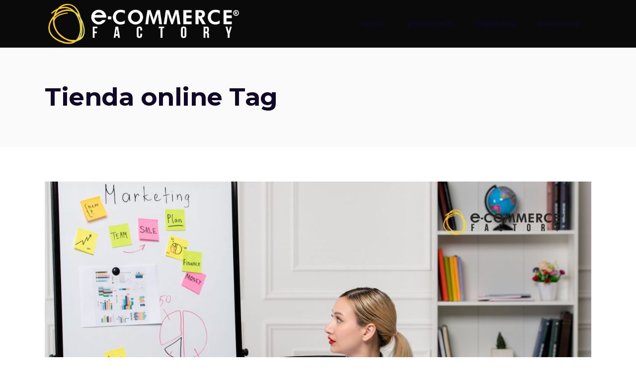

--- FILE ---
content_type: text/html; charset=UTF-8
request_url: https://ecommercefactory.co/tag/tienda-online/page/5/
body_size: 135034
content:
<!DOCTYPE html>
<html lang="es-CO">
<head>
	
            <meta property="og:url" content="https://ecommercefactory.co/tag/tienda-online/page/5"/>
            <meta property="og:type" content="article"/>
            <meta property="og:title" content="Ecommerce Factory"/>
            <meta property="og:description" content="Influenciador en el sector e-Commerce"/>
            <meta property="og:image" content="https://ecommerce.yesscreativo.com/wp-content/uploads/2023/09/logo-nuevo-R.png"/>

		
        <meta charset="UTF-8"/>
        <link rel="profile" href="http://gmpg.org/xfn/11"/>
		
	            <meta name="viewport" content="width=device-width,initial-scale=1,user-scalable=yes">
		<meta name='robots' content='index, follow, max-image-preview:large, max-snippet:-1, max-video-preview:-1' />

	<!-- This site is optimized with the Yoast SEO Premium plugin v21.6 (Yoast SEO v21.6) - https://yoast.com/wordpress/plugins/seo/ -->
	<title>Tienda online Archivos - Página 5 de 8 - Ecommerce Factory</title>
	<link rel="canonical" href="https://ecommercefactory.co/tag/tienda-online/page/5/" />
	<link rel="prev" href="https://ecommercefactory.co/tag/tienda-online/page/4/" />
	<link rel="next" href="https://ecommercefactory.co/tag/tienda-online/page/6/" />
	<meta property="og:locale" content="es_ES" />
	<meta property="og:type" content="article" />
	<meta property="og:title" content="Tienda online Archivos" />
	<meta property="og:url" content="https://ecommercefactory.co/tag/tienda-online/" />
	<meta property="og:site_name" content="Ecommerce Factory" />
	<meta name="twitter:card" content="summary_large_image" />
	<script type="application/ld+json" class="yoast-schema-graph">{"@context":"https://schema.org","@graph":[{"@type":"CollectionPage","@id":"https://ecommercefactory.co/tag/tienda-online/","url":"https://ecommercefactory.co/tag/tienda-online/page/5/","name":"Tienda online Archivos - Página 5 de 8 - Ecommerce Factory","isPartOf":{"@id":"https://ecommercefactory.co/#website"},"primaryImageOfPage":{"@id":"https://ecommercefactory.co/tag/tienda-online/page/5/#primaryimage"},"image":{"@id":"https://ecommercefactory.co/tag/tienda-online/page/5/#primaryimage"},"thumbnailUrl":"https://ecommercefactory.co/wp-content/uploads/2024/01/Diseno-sin-titulo-14-scaled.jpg","breadcrumb":{"@id":"https://ecommercefactory.co/tag/tienda-online/page/5/#breadcrumb"},"inLanguage":"es-CO"},{"@type":"ImageObject","inLanguage":"es-CO","@id":"https://ecommercefactory.co/tag/tienda-online/page/5/#primaryimage","url":"https://ecommercefactory.co/wp-content/uploads/2024/01/Diseno-sin-titulo-14-scaled.jpg","contentUrl":"https://ecommercefactory.co/wp-content/uploads/2024/01/Diseno-sin-titulo-14-scaled.jpg","width":2560,"height":1280,"caption":"Marketing digital ecommerce factory"},{"@type":"BreadcrumbList","@id":"https://ecommercefactory.co/tag/tienda-online/page/5/#breadcrumb","itemListElement":[{"@type":"ListItem","position":1,"name":"Inicio","item":"https://ecommercefactory.co/"},{"@type":"ListItem","position":2,"name":"Tienda online"}]},{"@type":"WebSite","@id":"https://ecommercefactory.co/#website","url":"https://ecommercefactory.co/","name":"Ecommerce Factory","description":"Influenciador en el sector e-Commerce","publisher":{"@id":"https://ecommercefactory.co/#organization"},"potentialAction":[{"@type":"SearchAction","target":{"@type":"EntryPoint","urlTemplate":"https://ecommercefactory.co/?s={search_term_string}"},"query-input":"required name=search_term_string"}],"inLanguage":"es-CO"},{"@type":"Organization","@id":"https://ecommercefactory.co/#organization","name":"Ecommerce Factory","url":"https://ecommercefactory.co/","logo":{"@type":"ImageObject","inLanguage":"es-CO","@id":"https://ecommercefactory.co/#/schema/logo/image/","url":"https://ecommercefactory.co/wp-content/uploads/2023/12/Diseno-sin-titulo-18.png","contentUrl":"https://ecommercefactory.co/wp-content/uploads/2023/12/Diseno-sin-titulo-18.png","width":3375,"height":3375,"caption":"Ecommerce Factory"},"image":{"@id":"https://ecommercefactory.co/#/schema/logo/image/"},"sameAs":["https://www.facebook.com/ecommercefactory","https://www.instagram.com/ecommercefactory/"]}]}</script>
	<!-- / Yoast SEO Premium plugin. -->


<link rel='dns-prefetch' href='//www.googletagmanager.com' />
<link rel='dns-prefetch' href='//fonts.googleapis.com' />
<link rel="alternate" type="application/rss+xml" title="Ecommerce Factory &raquo; Feed" href="https://ecommercefactory.co/feed/" />
<link rel="alternate" type="application/rss+xml" title="Ecommerce Factory &raquo; RSS de los comentarios" href="https://ecommercefactory.co/comments/feed/" />
<link rel="alternate" type="application/rss+xml" title="Ecommerce Factory &raquo; Tienda online RSS de la etiqueta" href="https://ecommercefactory.co/tag/tienda-online/feed/" />
<style id='wp-img-auto-sizes-contain-inline-css' type='text/css'>
img:is([sizes=auto i],[sizes^="auto," i]){contain-intrinsic-size:3000px 1500px}
/*# sourceURL=wp-img-auto-sizes-contain-inline-css */
</style>
<style id='wp-emoji-styles-inline-css' type='text/css'>

	img.wp-smiley, img.emoji {
		display: inline !important;
		border: none !important;
		box-shadow: none !important;
		height: 1em !important;
		width: 1em !important;
		margin: 0 0.07em !important;
		vertical-align: -0.1em !important;
		background: none !important;
		padding: 0 !important;
	}
/*# sourceURL=wp-emoji-styles-inline-css */
</style>
<link rel='stylesheet' id='wp-block-library-css' href='https://ecommercefactory.co/wp-includes/css/dist/block-library/style.min.css?ver=6.9' type='text/css' media='all' />
<style id='wp-block-button-inline-css' type='text/css'>
.wp-block-button__link{align-content:center;box-sizing:border-box;cursor:pointer;display:inline-block;height:100%;text-align:center;word-break:break-word}.wp-block-button__link.aligncenter{text-align:center}.wp-block-button__link.alignright{text-align:right}:where(.wp-block-button__link){border-radius:9999px;box-shadow:none;padding:calc(.667em + 2px) calc(1.333em + 2px);text-decoration:none}.wp-block-button[style*=text-decoration] .wp-block-button__link{text-decoration:inherit}.wp-block-buttons>.wp-block-button.has-custom-width{max-width:none}.wp-block-buttons>.wp-block-button.has-custom-width .wp-block-button__link{width:100%}.wp-block-buttons>.wp-block-button.has-custom-font-size .wp-block-button__link{font-size:inherit}.wp-block-buttons>.wp-block-button.wp-block-button__width-25{width:calc(25% - var(--wp--style--block-gap, .5em)*.75)}.wp-block-buttons>.wp-block-button.wp-block-button__width-50{width:calc(50% - var(--wp--style--block-gap, .5em)*.5)}.wp-block-buttons>.wp-block-button.wp-block-button__width-75{width:calc(75% - var(--wp--style--block-gap, .5em)*.25)}.wp-block-buttons>.wp-block-button.wp-block-button__width-100{flex-basis:100%;width:100%}.wp-block-buttons.is-vertical>.wp-block-button.wp-block-button__width-25{width:25%}.wp-block-buttons.is-vertical>.wp-block-button.wp-block-button__width-50{width:50%}.wp-block-buttons.is-vertical>.wp-block-button.wp-block-button__width-75{width:75%}.wp-block-button.is-style-squared,.wp-block-button__link.wp-block-button.is-style-squared{border-radius:0}.wp-block-button.no-border-radius,.wp-block-button__link.no-border-radius{border-radius:0!important}:root :where(.wp-block-button .wp-block-button__link.is-style-outline),:root :where(.wp-block-button.is-style-outline>.wp-block-button__link){border:2px solid;padding:.667em 1.333em}:root :where(.wp-block-button .wp-block-button__link.is-style-outline:not(.has-text-color)),:root :where(.wp-block-button.is-style-outline>.wp-block-button__link:not(.has-text-color)){color:currentColor}:root :where(.wp-block-button .wp-block-button__link.is-style-outline:not(.has-background)),:root :where(.wp-block-button.is-style-outline>.wp-block-button__link:not(.has-background)){background-color:initial;background-image:none}
/*# sourceURL=https://ecommercefactory.co/wp-includes/blocks/button/style.min.css */
</style>
<style id='wp-block-heading-inline-css' type='text/css'>
h1:where(.wp-block-heading).has-background,h2:where(.wp-block-heading).has-background,h3:where(.wp-block-heading).has-background,h4:where(.wp-block-heading).has-background,h5:where(.wp-block-heading).has-background,h6:where(.wp-block-heading).has-background{padding:1.25em 2.375em}h1.has-text-align-left[style*=writing-mode]:where([style*=vertical-lr]),h1.has-text-align-right[style*=writing-mode]:where([style*=vertical-rl]),h2.has-text-align-left[style*=writing-mode]:where([style*=vertical-lr]),h2.has-text-align-right[style*=writing-mode]:where([style*=vertical-rl]),h3.has-text-align-left[style*=writing-mode]:where([style*=vertical-lr]),h3.has-text-align-right[style*=writing-mode]:where([style*=vertical-rl]),h4.has-text-align-left[style*=writing-mode]:where([style*=vertical-lr]),h4.has-text-align-right[style*=writing-mode]:where([style*=vertical-rl]),h5.has-text-align-left[style*=writing-mode]:where([style*=vertical-lr]),h5.has-text-align-right[style*=writing-mode]:where([style*=vertical-rl]),h6.has-text-align-left[style*=writing-mode]:where([style*=vertical-lr]),h6.has-text-align-right[style*=writing-mode]:where([style*=vertical-rl]){rotate:180deg}
/*# sourceURL=https://ecommercefactory.co/wp-includes/blocks/heading/style.min.css */
</style>
<style id='wp-block-image-inline-css' type='text/css'>
.wp-block-image>a,.wp-block-image>figure>a{display:inline-block}.wp-block-image img{box-sizing:border-box;height:auto;max-width:100%;vertical-align:bottom}@media not (prefers-reduced-motion){.wp-block-image img.hide{visibility:hidden}.wp-block-image img.show{animation:show-content-image .4s}}.wp-block-image[style*=border-radius] img,.wp-block-image[style*=border-radius]>a{border-radius:inherit}.wp-block-image.has-custom-border img{box-sizing:border-box}.wp-block-image.aligncenter{text-align:center}.wp-block-image.alignfull>a,.wp-block-image.alignwide>a{width:100%}.wp-block-image.alignfull img,.wp-block-image.alignwide img{height:auto;width:100%}.wp-block-image .aligncenter,.wp-block-image .alignleft,.wp-block-image .alignright,.wp-block-image.aligncenter,.wp-block-image.alignleft,.wp-block-image.alignright{display:table}.wp-block-image .aligncenter>figcaption,.wp-block-image .alignleft>figcaption,.wp-block-image .alignright>figcaption,.wp-block-image.aligncenter>figcaption,.wp-block-image.alignleft>figcaption,.wp-block-image.alignright>figcaption{caption-side:bottom;display:table-caption}.wp-block-image .alignleft{float:left;margin:.5em 1em .5em 0}.wp-block-image .alignright{float:right;margin:.5em 0 .5em 1em}.wp-block-image .aligncenter{margin-left:auto;margin-right:auto}.wp-block-image :where(figcaption){margin-bottom:1em;margin-top:.5em}.wp-block-image.is-style-circle-mask img{border-radius:9999px}@supports ((-webkit-mask-image:none) or (mask-image:none)) or (-webkit-mask-image:none){.wp-block-image.is-style-circle-mask img{border-radius:0;-webkit-mask-image:url('data:image/svg+xml;utf8,<svg viewBox="0 0 100 100" xmlns="http://www.w3.org/2000/svg"><circle cx="50" cy="50" r="50"/></svg>');mask-image:url('data:image/svg+xml;utf8,<svg viewBox="0 0 100 100" xmlns="http://www.w3.org/2000/svg"><circle cx="50" cy="50" r="50"/></svg>');mask-mode:alpha;-webkit-mask-position:center;mask-position:center;-webkit-mask-repeat:no-repeat;mask-repeat:no-repeat;-webkit-mask-size:contain;mask-size:contain}}:root :where(.wp-block-image.is-style-rounded img,.wp-block-image .is-style-rounded img){border-radius:9999px}.wp-block-image figure{margin:0}.wp-lightbox-container{display:flex;flex-direction:column;position:relative}.wp-lightbox-container img{cursor:zoom-in}.wp-lightbox-container img:hover+button{opacity:1}.wp-lightbox-container button{align-items:center;backdrop-filter:blur(16px) saturate(180%);background-color:#5a5a5a40;border:none;border-radius:4px;cursor:zoom-in;display:flex;height:20px;justify-content:center;opacity:0;padding:0;position:absolute;right:16px;text-align:center;top:16px;width:20px;z-index:100}@media not (prefers-reduced-motion){.wp-lightbox-container button{transition:opacity .2s ease}}.wp-lightbox-container button:focus-visible{outline:3px auto #5a5a5a40;outline:3px auto -webkit-focus-ring-color;outline-offset:3px}.wp-lightbox-container button:hover{cursor:pointer;opacity:1}.wp-lightbox-container button:focus{opacity:1}.wp-lightbox-container button:focus,.wp-lightbox-container button:hover,.wp-lightbox-container button:not(:hover):not(:active):not(.has-background){background-color:#5a5a5a40;border:none}.wp-lightbox-overlay{box-sizing:border-box;cursor:zoom-out;height:100vh;left:0;overflow:hidden;position:fixed;top:0;visibility:hidden;width:100%;z-index:100000}.wp-lightbox-overlay .close-button{align-items:center;cursor:pointer;display:flex;justify-content:center;min-height:40px;min-width:40px;padding:0;position:absolute;right:calc(env(safe-area-inset-right) + 16px);top:calc(env(safe-area-inset-top) + 16px);z-index:5000000}.wp-lightbox-overlay .close-button:focus,.wp-lightbox-overlay .close-button:hover,.wp-lightbox-overlay .close-button:not(:hover):not(:active):not(.has-background){background:none;border:none}.wp-lightbox-overlay .lightbox-image-container{height:var(--wp--lightbox-container-height);left:50%;overflow:hidden;position:absolute;top:50%;transform:translate(-50%,-50%);transform-origin:top left;width:var(--wp--lightbox-container-width);z-index:9999999999}.wp-lightbox-overlay .wp-block-image{align-items:center;box-sizing:border-box;display:flex;height:100%;justify-content:center;margin:0;position:relative;transform-origin:0 0;width:100%;z-index:3000000}.wp-lightbox-overlay .wp-block-image img{height:var(--wp--lightbox-image-height);min-height:var(--wp--lightbox-image-height);min-width:var(--wp--lightbox-image-width);width:var(--wp--lightbox-image-width)}.wp-lightbox-overlay .wp-block-image figcaption{display:none}.wp-lightbox-overlay button{background:none;border:none}.wp-lightbox-overlay .scrim{background-color:#fff;height:100%;opacity:.9;position:absolute;width:100%;z-index:2000000}.wp-lightbox-overlay.active{visibility:visible}@media not (prefers-reduced-motion){.wp-lightbox-overlay.active{animation:turn-on-visibility .25s both}.wp-lightbox-overlay.active img{animation:turn-on-visibility .35s both}.wp-lightbox-overlay.show-closing-animation:not(.active){animation:turn-off-visibility .35s both}.wp-lightbox-overlay.show-closing-animation:not(.active) img{animation:turn-off-visibility .25s both}.wp-lightbox-overlay.zoom.active{animation:none;opacity:1;visibility:visible}.wp-lightbox-overlay.zoom.active .lightbox-image-container{animation:lightbox-zoom-in .4s}.wp-lightbox-overlay.zoom.active .lightbox-image-container img{animation:none}.wp-lightbox-overlay.zoom.active .scrim{animation:turn-on-visibility .4s forwards}.wp-lightbox-overlay.zoom.show-closing-animation:not(.active){animation:none}.wp-lightbox-overlay.zoom.show-closing-animation:not(.active) .lightbox-image-container{animation:lightbox-zoom-out .4s}.wp-lightbox-overlay.zoom.show-closing-animation:not(.active) .lightbox-image-container img{animation:none}.wp-lightbox-overlay.zoom.show-closing-animation:not(.active) .scrim{animation:turn-off-visibility .4s forwards}}@keyframes show-content-image{0%{visibility:hidden}99%{visibility:hidden}to{visibility:visible}}@keyframes turn-on-visibility{0%{opacity:0}to{opacity:1}}@keyframes turn-off-visibility{0%{opacity:1;visibility:visible}99%{opacity:0;visibility:visible}to{opacity:0;visibility:hidden}}@keyframes lightbox-zoom-in{0%{transform:translate(calc((-100vw + var(--wp--lightbox-scrollbar-width))/2 + var(--wp--lightbox-initial-left-position)),calc(-50vh + var(--wp--lightbox-initial-top-position))) scale(var(--wp--lightbox-scale))}to{transform:translate(-50%,-50%) scale(1)}}@keyframes lightbox-zoom-out{0%{transform:translate(-50%,-50%) scale(1);visibility:visible}99%{visibility:visible}to{transform:translate(calc((-100vw + var(--wp--lightbox-scrollbar-width))/2 + var(--wp--lightbox-initial-left-position)),calc(-50vh + var(--wp--lightbox-initial-top-position))) scale(var(--wp--lightbox-scale));visibility:hidden}}
/*# sourceURL=https://ecommercefactory.co/wp-includes/blocks/image/style.min.css */
</style>
<style id='wp-block-buttons-inline-css' type='text/css'>
.wp-block-buttons{box-sizing:border-box}.wp-block-buttons.is-vertical{flex-direction:column}.wp-block-buttons.is-vertical>.wp-block-button:last-child{margin-bottom:0}.wp-block-buttons>.wp-block-button{display:inline-block;margin:0}.wp-block-buttons.is-content-justification-left{justify-content:flex-start}.wp-block-buttons.is-content-justification-left.is-vertical{align-items:flex-start}.wp-block-buttons.is-content-justification-center{justify-content:center}.wp-block-buttons.is-content-justification-center.is-vertical{align-items:center}.wp-block-buttons.is-content-justification-right{justify-content:flex-end}.wp-block-buttons.is-content-justification-right.is-vertical{align-items:flex-end}.wp-block-buttons.is-content-justification-space-between{justify-content:space-between}.wp-block-buttons.aligncenter{text-align:center}.wp-block-buttons:not(.is-content-justification-space-between,.is-content-justification-right,.is-content-justification-left,.is-content-justification-center) .wp-block-button.aligncenter{margin-left:auto;margin-right:auto;width:100%}.wp-block-buttons[style*=text-decoration] .wp-block-button,.wp-block-buttons[style*=text-decoration] .wp-block-button__link{text-decoration:inherit}.wp-block-buttons.has-custom-font-size .wp-block-button__link{font-size:inherit}.wp-block-buttons .wp-block-button__link{width:100%}.wp-block-button.aligncenter{text-align:center}
/*# sourceURL=https://ecommercefactory.co/wp-includes/blocks/buttons/style.min.css */
</style>
<style id='wp-block-paragraph-inline-css' type='text/css'>
.is-small-text{font-size:.875em}.is-regular-text{font-size:1em}.is-large-text{font-size:2.25em}.is-larger-text{font-size:3em}.has-drop-cap:not(:focus):first-letter{float:left;font-size:8.4em;font-style:normal;font-weight:100;line-height:.68;margin:.05em .1em 0 0;text-transform:uppercase}body.rtl .has-drop-cap:not(:focus):first-letter{float:none;margin-left:.1em}p.has-drop-cap.has-background{overflow:hidden}:root :where(p.has-background){padding:1.25em 2.375em}:where(p.has-text-color:not(.has-link-color)) a{color:inherit}p.has-text-align-left[style*="writing-mode:vertical-lr"],p.has-text-align-right[style*="writing-mode:vertical-rl"]{rotate:180deg}
/*# sourceURL=https://ecommercefactory.co/wp-includes/blocks/paragraph/style.min.css */
</style>
<style id='wp-block-social-links-inline-css' type='text/css'>
.wp-block-social-links{background:none;box-sizing:border-box;margin-left:0;padding-left:0;padding-right:0;text-indent:0}.wp-block-social-links .wp-social-link a,.wp-block-social-links .wp-social-link a:hover{border-bottom:0;box-shadow:none;text-decoration:none}.wp-block-social-links .wp-social-link svg{height:1em;width:1em}.wp-block-social-links .wp-social-link span:not(.screen-reader-text){font-size:.65em;margin-left:.5em;margin-right:.5em}.wp-block-social-links.has-small-icon-size{font-size:16px}.wp-block-social-links,.wp-block-social-links.has-normal-icon-size{font-size:24px}.wp-block-social-links.has-large-icon-size{font-size:36px}.wp-block-social-links.has-huge-icon-size{font-size:48px}.wp-block-social-links.aligncenter{display:flex;justify-content:center}.wp-block-social-links.alignright{justify-content:flex-end}.wp-block-social-link{border-radius:9999px;display:block}@media not (prefers-reduced-motion){.wp-block-social-link{transition:transform .1s ease}}.wp-block-social-link{height:auto}.wp-block-social-link a{align-items:center;display:flex;line-height:0}.wp-block-social-link:hover{transform:scale(1.1)}.wp-block-social-links .wp-block-social-link.wp-social-link{display:inline-block;margin:0;padding:0}.wp-block-social-links .wp-block-social-link.wp-social-link .wp-block-social-link-anchor,.wp-block-social-links .wp-block-social-link.wp-social-link .wp-block-social-link-anchor svg,.wp-block-social-links .wp-block-social-link.wp-social-link .wp-block-social-link-anchor:active,.wp-block-social-links .wp-block-social-link.wp-social-link .wp-block-social-link-anchor:hover,.wp-block-social-links .wp-block-social-link.wp-social-link .wp-block-social-link-anchor:visited{color:currentColor;fill:currentColor}:where(.wp-block-social-links:not(.is-style-logos-only)) .wp-social-link{background-color:#f0f0f0;color:#444}:where(.wp-block-social-links:not(.is-style-logos-only)) .wp-social-link-amazon{background-color:#f90;color:#fff}:where(.wp-block-social-links:not(.is-style-logos-only)) .wp-social-link-bandcamp{background-color:#1ea0c3;color:#fff}:where(.wp-block-social-links:not(.is-style-logos-only)) .wp-social-link-behance{background-color:#0757fe;color:#fff}:where(.wp-block-social-links:not(.is-style-logos-only)) .wp-social-link-bluesky{background-color:#0a7aff;color:#fff}:where(.wp-block-social-links:not(.is-style-logos-only)) .wp-social-link-codepen{background-color:#1e1f26;color:#fff}:where(.wp-block-social-links:not(.is-style-logos-only)) .wp-social-link-deviantart{background-color:#02e49b;color:#fff}:where(.wp-block-social-links:not(.is-style-logos-only)) .wp-social-link-discord{background-color:#5865f2;color:#fff}:where(.wp-block-social-links:not(.is-style-logos-only)) .wp-social-link-dribbble{background-color:#e94c89;color:#fff}:where(.wp-block-social-links:not(.is-style-logos-only)) .wp-social-link-dropbox{background-color:#4280ff;color:#fff}:where(.wp-block-social-links:not(.is-style-logos-only)) .wp-social-link-etsy{background-color:#f45800;color:#fff}:where(.wp-block-social-links:not(.is-style-logos-only)) .wp-social-link-facebook{background-color:#0866ff;color:#fff}:where(.wp-block-social-links:not(.is-style-logos-only)) .wp-social-link-fivehundredpx{background-color:#000;color:#fff}:where(.wp-block-social-links:not(.is-style-logos-only)) .wp-social-link-flickr{background-color:#0461dd;color:#fff}:where(.wp-block-social-links:not(.is-style-logos-only)) .wp-social-link-foursquare{background-color:#e65678;color:#fff}:where(.wp-block-social-links:not(.is-style-logos-only)) .wp-social-link-github{background-color:#24292d;color:#fff}:where(.wp-block-social-links:not(.is-style-logos-only)) .wp-social-link-goodreads{background-color:#eceadd;color:#382110}:where(.wp-block-social-links:not(.is-style-logos-only)) .wp-social-link-google{background-color:#ea4434;color:#fff}:where(.wp-block-social-links:not(.is-style-logos-only)) .wp-social-link-gravatar{background-color:#1d4fc4;color:#fff}:where(.wp-block-social-links:not(.is-style-logos-only)) .wp-social-link-instagram{background-color:#f00075;color:#fff}:where(.wp-block-social-links:not(.is-style-logos-only)) .wp-social-link-lastfm{background-color:#e21b24;color:#fff}:where(.wp-block-social-links:not(.is-style-logos-only)) .wp-social-link-linkedin{background-color:#0d66c2;color:#fff}:where(.wp-block-social-links:not(.is-style-logos-only)) .wp-social-link-mastodon{background-color:#3288d4;color:#fff}:where(.wp-block-social-links:not(.is-style-logos-only)) .wp-social-link-medium{background-color:#000;color:#fff}:where(.wp-block-social-links:not(.is-style-logos-only)) .wp-social-link-meetup{background-color:#f6405f;color:#fff}:where(.wp-block-social-links:not(.is-style-logos-only)) .wp-social-link-patreon{background-color:#000;color:#fff}:where(.wp-block-social-links:not(.is-style-logos-only)) .wp-social-link-pinterest{background-color:#e60122;color:#fff}:where(.wp-block-social-links:not(.is-style-logos-only)) .wp-social-link-pocket{background-color:#ef4155;color:#fff}:where(.wp-block-social-links:not(.is-style-logos-only)) .wp-social-link-reddit{background-color:#ff4500;color:#fff}:where(.wp-block-social-links:not(.is-style-logos-only)) .wp-social-link-skype{background-color:#0478d7;color:#fff}:where(.wp-block-social-links:not(.is-style-logos-only)) .wp-social-link-snapchat{background-color:#fefc00;color:#fff;stroke:#000}:where(.wp-block-social-links:not(.is-style-logos-only)) .wp-social-link-soundcloud{background-color:#ff5600;color:#fff}:where(.wp-block-social-links:not(.is-style-logos-only)) .wp-social-link-spotify{background-color:#1bd760;color:#fff}:where(.wp-block-social-links:not(.is-style-logos-only)) .wp-social-link-telegram{background-color:#2aabee;color:#fff}:where(.wp-block-social-links:not(.is-style-logos-only)) .wp-social-link-threads{background-color:#000;color:#fff}:where(.wp-block-social-links:not(.is-style-logos-only)) .wp-social-link-tiktok{background-color:#000;color:#fff}:where(.wp-block-social-links:not(.is-style-logos-only)) .wp-social-link-tumblr{background-color:#011835;color:#fff}:where(.wp-block-social-links:not(.is-style-logos-only)) .wp-social-link-twitch{background-color:#6440a4;color:#fff}:where(.wp-block-social-links:not(.is-style-logos-only)) .wp-social-link-twitter{background-color:#1da1f2;color:#fff}:where(.wp-block-social-links:not(.is-style-logos-only)) .wp-social-link-vimeo{background-color:#1eb7ea;color:#fff}:where(.wp-block-social-links:not(.is-style-logos-only)) .wp-social-link-vk{background-color:#4680c2;color:#fff}:where(.wp-block-social-links:not(.is-style-logos-only)) .wp-social-link-wordpress{background-color:#3499cd;color:#fff}:where(.wp-block-social-links:not(.is-style-logos-only)) .wp-social-link-whatsapp{background-color:#25d366;color:#fff}:where(.wp-block-social-links:not(.is-style-logos-only)) .wp-social-link-x{background-color:#000;color:#fff}:where(.wp-block-social-links:not(.is-style-logos-only)) .wp-social-link-yelp{background-color:#d32422;color:#fff}:where(.wp-block-social-links:not(.is-style-logos-only)) .wp-social-link-youtube{background-color:red;color:#fff}:where(.wp-block-social-links.is-style-logos-only) .wp-social-link{background:none}:where(.wp-block-social-links.is-style-logos-only) .wp-social-link svg{height:1.25em;width:1.25em}:where(.wp-block-social-links.is-style-logos-only) .wp-social-link-amazon{color:#f90}:where(.wp-block-social-links.is-style-logos-only) .wp-social-link-bandcamp{color:#1ea0c3}:where(.wp-block-social-links.is-style-logos-only) .wp-social-link-behance{color:#0757fe}:where(.wp-block-social-links.is-style-logos-only) .wp-social-link-bluesky{color:#0a7aff}:where(.wp-block-social-links.is-style-logos-only) .wp-social-link-codepen{color:#1e1f26}:where(.wp-block-social-links.is-style-logos-only) .wp-social-link-deviantart{color:#02e49b}:where(.wp-block-social-links.is-style-logos-only) .wp-social-link-discord{color:#5865f2}:where(.wp-block-social-links.is-style-logos-only) .wp-social-link-dribbble{color:#e94c89}:where(.wp-block-social-links.is-style-logos-only) .wp-social-link-dropbox{color:#4280ff}:where(.wp-block-social-links.is-style-logos-only) .wp-social-link-etsy{color:#f45800}:where(.wp-block-social-links.is-style-logos-only) .wp-social-link-facebook{color:#0866ff}:where(.wp-block-social-links.is-style-logos-only) .wp-social-link-fivehundredpx{color:#000}:where(.wp-block-social-links.is-style-logos-only) .wp-social-link-flickr{color:#0461dd}:where(.wp-block-social-links.is-style-logos-only) .wp-social-link-foursquare{color:#e65678}:where(.wp-block-social-links.is-style-logos-only) .wp-social-link-github{color:#24292d}:where(.wp-block-social-links.is-style-logos-only) .wp-social-link-goodreads{color:#382110}:where(.wp-block-social-links.is-style-logos-only) .wp-social-link-google{color:#ea4434}:where(.wp-block-social-links.is-style-logos-only) .wp-social-link-gravatar{color:#1d4fc4}:where(.wp-block-social-links.is-style-logos-only) .wp-social-link-instagram{color:#f00075}:where(.wp-block-social-links.is-style-logos-only) .wp-social-link-lastfm{color:#e21b24}:where(.wp-block-social-links.is-style-logos-only) .wp-social-link-linkedin{color:#0d66c2}:where(.wp-block-social-links.is-style-logos-only) .wp-social-link-mastodon{color:#3288d4}:where(.wp-block-social-links.is-style-logos-only) .wp-social-link-medium{color:#000}:where(.wp-block-social-links.is-style-logos-only) .wp-social-link-meetup{color:#f6405f}:where(.wp-block-social-links.is-style-logos-only) .wp-social-link-patreon{color:#000}:where(.wp-block-social-links.is-style-logos-only) .wp-social-link-pinterest{color:#e60122}:where(.wp-block-social-links.is-style-logos-only) .wp-social-link-pocket{color:#ef4155}:where(.wp-block-social-links.is-style-logos-only) .wp-social-link-reddit{color:#ff4500}:where(.wp-block-social-links.is-style-logos-only) .wp-social-link-skype{color:#0478d7}:where(.wp-block-social-links.is-style-logos-only) .wp-social-link-snapchat{color:#fff;stroke:#000}:where(.wp-block-social-links.is-style-logos-only) .wp-social-link-soundcloud{color:#ff5600}:where(.wp-block-social-links.is-style-logos-only) .wp-social-link-spotify{color:#1bd760}:where(.wp-block-social-links.is-style-logos-only) .wp-social-link-telegram{color:#2aabee}:where(.wp-block-social-links.is-style-logos-only) .wp-social-link-threads{color:#000}:where(.wp-block-social-links.is-style-logos-only) .wp-social-link-tiktok{color:#000}:where(.wp-block-social-links.is-style-logos-only) .wp-social-link-tumblr{color:#011835}:where(.wp-block-social-links.is-style-logos-only) .wp-social-link-twitch{color:#6440a4}:where(.wp-block-social-links.is-style-logos-only) .wp-social-link-twitter{color:#1da1f2}:where(.wp-block-social-links.is-style-logos-only) .wp-social-link-vimeo{color:#1eb7ea}:where(.wp-block-social-links.is-style-logos-only) .wp-social-link-vk{color:#4680c2}:where(.wp-block-social-links.is-style-logos-only) .wp-social-link-whatsapp{color:#25d366}:where(.wp-block-social-links.is-style-logos-only) .wp-social-link-wordpress{color:#3499cd}:where(.wp-block-social-links.is-style-logos-only) .wp-social-link-x{color:#000}:where(.wp-block-social-links.is-style-logos-only) .wp-social-link-yelp{color:#d32422}:where(.wp-block-social-links.is-style-logos-only) .wp-social-link-youtube{color:red}.wp-block-social-links.is-style-pill-shape .wp-social-link{width:auto}:root :where(.wp-block-social-links .wp-social-link a){padding:.25em}:root :where(.wp-block-social-links.is-style-logos-only .wp-social-link a){padding:0}:root :where(.wp-block-social-links.is-style-pill-shape .wp-social-link a){padding-left:.6666666667em;padding-right:.6666666667em}.wp-block-social-links:not(.has-icon-color):not(.has-icon-background-color) .wp-social-link-snapchat .wp-block-social-link-label{color:#000}
/*# sourceURL=https://ecommercefactory.co/wp-includes/blocks/social-links/style.min.css */
</style>
<style id='global-styles-inline-css' type='text/css'>
:root{--wp--preset--aspect-ratio--square: 1;--wp--preset--aspect-ratio--4-3: 4/3;--wp--preset--aspect-ratio--3-4: 3/4;--wp--preset--aspect-ratio--3-2: 3/2;--wp--preset--aspect-ratio--2-3: 2/3;--wp--preset--aspect-ratio--16-9: 16/9;--wp--preset--aspect-ratio--9-16: 9/16;--wp--preset--color--black: #000000;--wp--preset--color--cyan-bluish-gray: #abb8c3;--wp--preset--color--white: #ffffff;--wp--preset--color--pale-pink: #f78da7;--wp--preset--color--vivid-red: #cf2e2e;--wp--preset--color--luminous-vivid-orange: #ff6900;--wp--preset--color--luminous-vivid-amber: #fcb900;--wp--preset--color--light-green-cyan: #7bdcb5;--wp--preset--color--vivid-green-cyan: #00d084;--wp--preset--color--pale-cyan-blue: #8ed1fc;--wp--preset--color--vivid-cyan-blue: #0693e3;--wp--preset--color--vivid-purple: #9b51e0;--wp--preset--gradient--vivid-cyan-blue-to-vivid-purple: linear-gradient(135deg,rgb(6,147,227) 0%,rgb(155,81,224) 100%);--wp--preset--gradient--light-green-cyan-to-vivid-green-cyan: linear-gradient(135deg,rgb(122,220,180) 0%,rgb(0,208,130) 100%);--wp--preset--gradient--luminous-vivid-amber-to-luminous-vivid-orange: linear-gradient(135deg,rgb(252,185,0) 0%,rgb(255,105,0) 100%);--wp--preset--gradient--luminous-vivid-orange-to-vivid-red: linear-gradient(135deg,rgb(255,105,0) 0%,rgb(207,46,46) 100%);--wp--preset--gradient--very-light-gray-to-cyan-bluish-gray: linear-gradient(135deg,rgb(238,238,238) 0%,rgb(169,184,195) 100%);--wp--preset--gradient--cool-to-warm-spectrum: linear-gradient(135deg,rgb(74,234,220) 0%,rgb(151,120,209) 20%,rgb(207,42,186) 40%,rgb(238,44,130) 60%,rgb(251,105,98) 80%,rgb(254,248,76) 100%);--wp--preset--gradient--blush-light-purple: linear-gradient(135deg,rgb(255,206,236) 0%,rgb(152,150,240) 100%);--wp--preset--gradient--blush-bordeaux: linear-gradient(135deg,rgb(254,205,165) 0%,rgb(254,45,45) 50%,rgb(107,0,62) 100%);--wp--preset--gradient--luminous-dusk: linear-gradient(135deg,rgb(255,203,112) 0%,rgb(199,81,192) 50%,rgb(65,88,208) 100%);--wp--preset--gradient--pale-ocean: linear-gradient(135deg,rgb(255,245,203) 0%,rgb(182,227,212) 50%,rgb(51,167,181) 100%);--wp--preset--gradient--electric-grass: linear-gradient(135deg,rgb(202,248,128) 0%,rgb(113,206,126) 100%);--wp--preset--gradient--midnight: linear-gradient(135deg,rgb(2,3,129) 0%,rgb(40,116,252) 100%);--wp--preset--font-size--small: 13px;--wp--preset--font-size--medium: 20px;--wp--preset--font-size--large: 36px;--wp--preset--font-size--x-large: 42px;--wp--preset--spacing--20: 0.44rem;--wp--preset--spacing--30: 0.67rem;--wp--preset--spacing--40: 1rem;--wp--preset--spacing--50: 1.5rem;--wp--preset--spacing--60: 2.25rem;--wp--preset--spacing--70: 3.38rem;--wp--preset--spacing--80: 5.06rem;--wp--preset--shadow--natural: 6px 6px 9px rgba(0, 0, 0, 0.2);--wp--preset--shadow--deep: 12px 12px 50px rgba(0, 0, 0, 0.4);--wp--preset--shadow--sharp: 6px 6px 0px rgba(0, 0, 0, 0.2);--wp--preset--shadow--outlined: 6px 6px 0px -3px rgb(255, 255, 255), 6px 6px rgb(0, 0, 0);--wp--preset--shadow--crisp: 6px 6px 0px rgb(0, 0, 0);}:where(.is-layout-flex){gap: 0.5em;}:where(.is-layout-grid){gap: 0.5em;}body .is-layout-flex{display: flex;}.is-layout-flex{flex-wrap: wrap;align-items: center;}.is-layout-flex > :is(*, div){margin: 0;}body .is-layout-grid{display: grid;}.is-layout-grid > :is(*, div){margin: 0;}:where(.wp-block-columns.is-layout-flex){gap: 2em;}:where(.wp-block-columns.is-layout-grid){gap: 2em;}:where(.wp-block-post-template.is-layout-flex){gap: 1.25em;}:where(.wp-block-post-template.is-layout-grid){gap: 1.25em;}.has-black-color{color: var(--wp--preset--color--black) !important;}.has-cyan-bluish-gray-color{color: var(--wp--preset--color--cyan-bluish-gray) !important;}.has-white-color{color: var(--wp--preset--color--white) !important;}.has-pale-pink-color{color: var(--wp--preset--color--pale-pink) !important;}.has-vivid-red-color{color: var(--wp--preset--color--vivid-red) !important;}.has-luminous-vivid-orange-color{color: var(--wp--preset--color--luminous-vivid-orange) !important;}.has-luminous-vivid-amber-color{color: var(--wp--preset--color--luminous-vivid-amber) !important;}.has-light-green-cyan-color{color: var(--wp--preset--color--light-green-cyan) !important;}.has-vivid-green-cyan-color{color: var(--wp--preset--color--vivid-green-cyan) !important;}.has-pale-cyan-blue-color{color: var(--wp--preset--color--pale-cyan-blue) !important;}.has-vivid-cyan-blue-color{color: var(--wp--preset--color--vivid-cyan-blue) !important;}.has-vivid-purple-color{color: var(--wp--preset--color--vivid-purple) !important;}.has-black-background-color{background-color: var(--wp--preset--color--black) !important;}.has-cyan-bluish-gray-background-color{background-color: var(--wp--preset--color--cyan-bluish-gray) !important;}.has-white-background-color{background-color: var(--wp--preset--color--white) !important;}.has-pale-pink-background-color{background-color: var(--wp--preset--color--pale-pink) !important;}.has-vivid-red-background-color{background-color: var(--wp--preset--color--vivid-red) !important;}.has-luminous-vivid-orange-background-color{background-color: var(--wp--preset--color--luminous-vivid-orange) !important;}.has-luminous-vivid-amber-background-color{background-color: var(--wp--preset--color--luminous-vivid-amber) !important;}.has-light-green-cyan-background-color{background-color: var(--wp--preset--color--light-green-cyan) !important;}.has-vivid-green-cyan-background-color{background-color: var(--wp--preset--color--vivid-green-cyan) !important;}.has-pale-cyan-blue-background-color{background-color: var(--wp--preset--color--pale-cyan-blue) !important;}.has-vivid-cyan-blue-background-color{background-color: var(--wp--preset--color--vivid-cyan-blue) !important;}.has-vivid-purple-background-color{background-color: var(--wp--preset--color--vivid-purple) !important;}.has-black-border-color{border-color: var(--wp--preset--color--black) !important;}.has-cyan-bluish-gray-border-color{border-color: var(--wp--preset--color--cyan-bluish-gray) !important;}.has-white-border-color{border-color: var(--wp--preset--color--white) !important;}.has-pale-pink-border-color{border-color: var(--wp--preset--color--pale-pink) !important;}.has-vivid-red-border-color{border-color: var(--wp--preset--color--vivid-red) !important;}.has-luminous-vivid-orange-border-color{border-color: var(--wp--preset--color--luminous-vivid-orange) !important;}.has-luminous-vivid-amber-border-color{border-color: var(--wp--preset--color--luminous-vivid-amber) !important;}.has-light-green-cyan-border-color{border-color: var(--wp--preset--color--light-green-cyan) !important;}.has-vivid-green-cyan-border-color{border-color: var(--wp--preset--color--vivid-green-cyan) !important;}.has-pale-cyan-blue-border-color{border-color: var(--wp--preset--color--pale-cyan-blue) !important;}.has-vivid-cyan-blue-border-color{border-color: var(--wp--preset--color--vivid-cyan-blue) !important;}.has-vivid-purple-border-color{border-color: var(--wp--preset--color--vivid-purple) !important;}.has-vivid-cyan-blue-to-vivid-purple-gradient-background{background: var(--wp--preset--gradient--vivid-cyan-blue-to-vivid-purple) !important;}.has-light-green-cyan-to-vivid-green-cyan-gradient-background{background: var(--wp--preset--gradient--light-green-cyan-to-vivid-green-cyan) !important;}.has-luminous-vivid-amber-to-luminous-vivid-orange-gradient-background{background: var(--wp--preset--gradient--luminous-vivid-amber-to-luminous-vivid-orange) !important;}.has-luminous-vivid-orange-to-vivid-red-gradient-background{background: var(--wp--preset--gradient--luminous-vivid-orange-to-vivid-red) !important;}.has-very-light-gray-to-cyan-bluish-gray-gradient-background{background: var(--wp--preset--gradient--very-light-gray-to-cyan-bluish-gray) !important;}.has-cool-to-warm-spectrum-gradient-background{background: var(--wp--preset--gradient--cool-to-warm-spectrum) !important;}.has-blush-light-purple-gradient-background{background: var(--wp--preset--gradient--blush-light-purple) !important;}.has-blush-bordeaux-gradient-background{background: var(--wp--preset--gradient--blush-bordeaux) !important;}.has-luminous-dusk-gradient-background{background: var(--wp--preset--gradient--luminous-dusk) !important;}.has-pale-ocean-gradient-background{background: var(--wp--preset--gradient--pale-ocean) !important;}.has-electric-grass-gradient-background{background: var(--wp--preset--gradient--electric-grass) !important;}.has-midnight-gradient-background{background: var(--wp--preset--gradient--midnight) !important;}.has-small-font-size{font-size: var(--wp--preset--font-size--small) !important;}.has-medium-font-size{font-size: var(--wp--preset--font-size--medium) !important;}.has-large-font-size{font-size: var(--wp--preset--font-size--large) !important;}.has-x-large-font-size{font-size: var(--wp--preset--font-size--x-large) !important;}
/*# sourceURL=global-styles-inline-css */
</style>

<style id='classic-theme-styles-inline-css' type='text/css'>
/*! This file is auto-generated */
.wp-block-button__link{color:#fff;background-color:#32373c;border-radius:9999px;box-shadow:none;text-decoration:none;padding:calc(.667em + 2px) calc(1.333em + 2px);font-size:1.125em}.wp-block-file__button{background:#32373c;color:#fff;text-decoration:none}
/*# sourceURL=/wp-includes/css/classic-themes.min.css */
</style>
<link rel='stylesheet' id='contact-form-7-css' href='https://ecommercefactory.co/wp-content/plugins/contact-form-7/includes/css/styles.css?ver=5.8.2' type='text/css' media='all' />
<link rel='stylesheet' id='rs-plugin-settings-css' href='https://ecommercefactory.co/wp-content/plugins/revslider/public/assets/css/rs6.css?ver=6.4.8' type='text/css' media='all' />
<style id='rs-plugin-settings-inline-css' type='text/css'>
#rs-demo-id {}
/*# sourceURL=rs-plugin-settings-inline-css */
</style>
<link rel='stylesheet' id='brunn-select-default-style-css' href='https://ecommercefactory.co/wp-content/themes/brunn/style.css?ver=6.9' type='text/css' media='all' />
<link rel='stylesheet' id='brunn-select-modules-css' href='https://ecommercefactory.co/wp-content/themes/brunn/assets/css/modules.min.css?ver=6.9' type='text/css' media='all' />
<link rel='stylesheet' id='qodef-dripicons-css' href='https://ecommercefactory.co/wp-content/themes/brunn/framework/lib/icons-pack/dripicons/dripicons.css?ver=6.9' type='text/css' media='all' />
<link rel='stylesheet' id='qodef-font_elegant-css' href='https://ecommercefactory.co/wp-content/themes/brunn/framework/lib/icons-pack/elegant-icons/style.min.css?ver=6.9' type='text/css' media='all' />
<link rel='stylesheet' id='qodef-font_awesome-css' href='https://ecommercefactory.co/wp-content/themes/brunn/framework/lib/icons-pack/font-awesome/css/fontawesome-all.min.css?ver=6.9' type='text/css' media='all' />
<link rel='stylesheet' id='qodef-ion_icons-css' href='https://ecommercefactory.co/wp-content/themes/brunn/framework/lib/icons-pack/ion-icons/css/ionicons.min.css?ver=6.9' type='text/css' media='all' />
<link rel='stylesheet' id='qodef-linea_icons-css' href='https://ecommercefactory.co/wp-content/themes/brunn/framework/lib/icons-pack/linea-icons/style.css?ver=6.9' type='text/css' media='all' />
<link rel='stylesheet' id='qodef-linear_icons-css' href='https://ecommercefactory.co/wp-content/themes/brunn/framework/lib/icons-pack/linear-icons/style.css?ver=6.9' type='text/css' media='all' />
<link rel='stylesheet' id='qodef-simple_line_icons-css' href='https://ecommercefactory.co/wp-content/themes/brunn/framework/lib/icons-pack/simple-line-icons/simple-line-icons.css?ver=6.9' type='text/css' media='all' />
<link rel='stylesheet' id='mediaelement-css' href='https://ecommercefactory.co/wp-includes/js/mediaelement/mediaelementplayer-legacy.min.css?ver=4.2.17' type='text/css' media='all' />
<link rel='stylesheet' id='wp-mediaelement-css' href='https://ecommercefactory.co/wp-includes/js/mediaelement/wp-mediaelement.min.css?ver=6.9' type='text/css' media='all' />
<link rel='stylesheet' id='brunn-select-style-dynamic-css' href='https://ecommercefactory.co/wp-content/themes/brunn/assets/css/style_dynamic.css?ver=1703173924' type='text/css' media='all' />
<link rel='stylesheet' id='brunn-select-modules-responsive-css' href='https://ecommercefactory.co/wp-content/themes/brunn/assets/css/modules-responsive.min.css?ver=6.9' type='text/css' media='all' />
<link rel='stylesheet' id='brunn-select-style-dynamic-responsive-css' href='https://ecommercefactory.co/wp-content/themes/brunn/assets/css/style_dynamic_responsive.css?ver=1703173924' type='text/css' media='all' />
<link rel='stylesheet' id='brunn-select-google-fonts-css' href='https://fonts.googleapis.com/css?family=Montserrat%3A400%2C500%2C700%7CMerriweather%3A400%2C500%2C700&#038;subset=latin-ext&#038;ver=1.0.0' type='text/css' media='all' />
<link rel='stylesheet' id='brunn-core-dashboard-style-css' href='https://ecommercefactory.co/wp-content/plugins/brunn-core/core-dashboard/assets/css/core-dashboard.min.css?ver=6.9' type='text/css' media='all' />
<script type="text/javascript" src="https://ecommercefactory.co/wp-includes/js/jquery/jquery.min.js?ver=3.7.1" id="jquery-core-js"></script>
<script type="text/javascript" src="https://ecommercefactory.co/wp-includes/js/jquery/jquery-migrate.min.js?ver=3.4.1" id="jquery-migrate-js"></script>
<script type="text/javascript" src="https://ecommercefactory.co/wp-content/plugins/revslider/public/assets/js/rbtools.min.js?ver=6.4.5" id="tp-tools-js"></script>
<script type="text/javascript" src="https://ecommercefactory.co/wp-content/plugins/revslider/public/assets/js/rs6.min.js?ver=6.4.8" id="revmin-js"></script>

<!-- Fragmento de código de Google Analytics añadido por Site Kit -->
<script type="text/javascript" src="https://www.googletagmanager.com/gtag/js?id=GT-WBL9L5S" id="google_gtagjs-js" async></script>
<script type="text/javascript" id="google_gtagjs-js-after">
/* <![CDATA[ */
window.dataLayer = window.dataLayer || [];function gtag(){dataLayer.push(arguments);}
gtag('set', 'linker', {"domains":["ecommercefactory.co"]} );
gtag("js", new Date());
gtag("set", "developer_id.dZTNiMT", true);
gtag("config", "GT-WBL9L5S");
//# sourceURL=google_gtagjs-js-after
/* ]]> */
</script>

<!-- Final del fragmento de código de Google Analytics añadido por Site Kit -->
<link rel="https://api.w.org/" href="https://ecommercefactory.co/wp-json/" /><link rel="alternate" title="JSON" type="application/json" href="https://ecommercefactory.co/wp-json/wp/v2/tags/24" /><link rel="EditURI" type="application/rsd+xml" title="RSD" href="https://ecommercefactory.co/xmlrpc.php?rsd" />
<meta name="generator" content="WordPress 6.9" />
<!-- start Simple Custom CSS and JS -->
<!-- Google Tag Manager -->
<script>(function(w,d,s,l,i){w[l]=w[l]||[];w[l].push({'gtm.start':
new Date().getTime(),event:'gtm.js'});var f=d.getElementsByTagName(s)[0],
j=d.createElement(s),dl=l!='dataLayer'?'&l='+l:'';j.async=true;j.src=
'https://www.googletagmanager.com/gtm.js?id='+i+dl;f.parentNode.insertBefore(j,f);
})(window,document,'script','dataLayer','GTM-PKCMDRZQ');</script>
<!-- End Google Tag Manager --><!-- end Simple Custom CSS and JS -->
<meta name="generator" content="Site Kit by Google 1.118.0" /><meta name="generator" content="Elementor 3.16.4; features: e_dom_optimization, e_optimized_assets_loading, e_optimized_css_loading, additional_custom_breakpoints; settings: css_print_method-external, google_font-enabled, font_display-swap">
<meta name="generator" content="Powered by Slider Revolution 6.4.8 - responsive, Mobile-Friendly Slider Plugin for WordPress with comfortable drag and drop interface." />
<link rel="icon" href="https://ecommercefactory.co/wp-content/uploads/2023/10/cropped-favicon-32x32.png" sizes="32x32" />
<link rel="icon" href="https://ecommercefactory.co/wp-content/uploads/2023/10/cropped-favicon-192x192.png" sizes="192x192" />
<link rel="apple-touch-icon" href="https://ecommercefactory.co/wp-content/uploads/2023/10/cropped-favicon-180x180.png" />
<meta name="msapplication-TileImage" content="https://ecommercefactory.co/wp-content/uploads/2023/10/cropped-favicon-270x270.png" />
<script type="text/javascript">function setREVStartSize(e){
			//window.requestAnimationFrame(function() {				 
				window.RSIW = window.RSIW===undefined ? window.innerWidth : window.RSIW;	
				window.RSIH = window.RSIH===undefined ? window.innerHeight : window.RSIH;	
				try {								
					var pw = document.getElementById(e.c).parentNode.offsetWidth,
						newh;
					pw = pw===0 || isNaN(pw) ? window.RSIW : pw;
					e.tabw = e.tabw===undefined ? 0 : parseInt(e.tabw);
					e.thumbw = e.thumbw===undefined ? 0 : parseInt(e.thumbw);
					e.tabh = e.tabh===undefined ? 0 : parseInt(e.tabh);
					e.thumbh = e.thumbh===undefined ? 0 : parseInt(e.thumbh);
					e.tabhide = e.tabhide===undefined ? 0 : parseInt(e.tabhide);
					e.thumbhide = e.thumbhide===undefined ? 0 : parseInt(e.thumbhide);
					e.mh = e.mh===undefined || e.mh=="" || e.mh==="auto" ? 0 : parseInt(e.mh,0);		
					if(e.layout==="fullscreen" || e.l==="fullscreen") 						
						newh = Math.max(e.mh,window.RSIH);					
					else{					
						e.gw = Array.isArray(e.gw) ? e.gw : [e.gw];
						for (var i in e.rl) if (e.gw[i]===undefined || e.gw[i]===0) e.gw[i] = e.gw[i-1];					
						e.gh = e.el===undefined || e.el==="" || (Array.isArray(e.el) && e.el.length==0)? e.gh : e.el;
						e.gh = Array.isArray(e.gh) ? e.gh : [e.gh];
						for (var i in e.rl) if (e.gh[i]===undefined || e.gh[i]===0) e.gh[i] = e.gh[i-1];
											
						var nl = new Array(e.rl.length),
							ix = 0,						
							sl;					
						e.tabw = e.tabhide>=pw ? 0 : e.tabw;
						e.thumbw = e.thumbhide>=pw ? 0 : e.thumbw;
						e.tabh = e.tabhide>=pw ? 0 : e.tabh;
						e.thumbh = e.thumbhide>=pw ? 0 : e.thumbh;					
						for (var i in e.rl) nl[i] = e.rl[i]<window.RSIW ? 0 : e.rl[i];
						sl = nl[0];									
						for (var i in nl) if (sl>nl[i] && nl[i]>0) { sl = nl[i]; ix=i;}															
						var m = pw>(e.gw[ix]+e.tabw+e.thumbw) ? 1 : (pw-(e.tabw+e.thumbw)) / (e.gw[ix]);					
						newh =  (e.gh[ix] * m) + (e.tabh + e.thumbh);
					}				
					if(window.rs_init_css===undefined) window.rs_init_css = document.head.appendChild(document.createElement("style"));					
					document.getElementById(e.c).height = newh+"px";
					window.rs_init_css.innerHTML += "#"+e.c+"_wrapper { height: "+newh+"px }";				
				} catch(e){
					console.log("Failure at Presize of Slider:" + e)
				}					   
			//});
		  };</script>
</head>
<body class="archive paged tag tag-tienda-online tag-24 paged-5 tag-paged-5 wp-theme-brunn brunn-core-2.0.3 brunn-ver-1.9 qodef-grid-1300 qodef-empty-google-api qodef-wide-dropdown-menu-content-in-grid qodef-dark-header qodef-fixed-on-scroll qodef-dropdown-animate-height qodef-header-standard qodef-menu-area-shadow-disable qodef-menu-area-in-grid-shadow-disable qodef-menu-area-border-disable qodef-menu-area-in-grid-border-disable qodef-header-menu-area-in-grid-padding qodef-logo-area-border-disable qodef-logo-area-in-grid-border-disable qodef-default-mobile-header qodef-sticky-up-mobile-header elementor-default elementor-kit-13" itemscope itemtype="//schema.org/WebPage">
	
    <div class="qodef-wrapper">
        <div class="qodef-wrapper-inner">
            
<header class="qodef-page-header">
		
			<div class="qodef-fixed-wrapper">
				
	<div class="qodef-menu-area qodef-menu-right">
				
					<div class="qodef-grid">
						
			<div class="qodef-vertical-align-containers">
				<div class="qodef-position-left"><!--
				 --><div class="qodef-position-left-inner">
						
	
	<div class="qodef-logo-wrapper">
		<a itemprop="url" href="https://ecommercefactory.co/" style="height: 542px;">
			<img itemprop="image" class="qodef-normal-logo" src="https://ecommercefactory.co/wp-content/uploads/2023/12/logo-nuevo-R-3.png" width="4502" height="1085"  alt="logo"/>
			<img itemprop="image" class="qodef-dark-logo" src="https://ecommercefactory.co/wp-content/uploads/2023/12/logo-nuevo-R-3.png" width="4502" height="1085"  alt="dark logo"/>			<img itemprop="image" class="qodef-light-logo" src="https://ecommercefactory.co/wp-content/uploads/2023/12/logo-nuevo-R-3.png" width="4502" height="1085"  alt="light logo"/>		</a>
	</div>

											</div>
				</div>
								<div class="qodef-position-right"><!--
				 --><div class="qodef-position-right-inner">
														
	<nav class="qodef-main-menu qodef-drop-down qodef-default-nav">
		<ul id="menu-menu-ecf" class="clearfix"><li id="nav-menu-item-7834" class="menu-item menu-item-type-post_type menu-item-object-page menu-item-home  narrow"><a href="https://ecommercefactory.co/" class=""><span class="item_outer"><span class="item_text">Inicio</span></span></a></li>
<li id="nav-menu-item-8068" class="menu-item menu-item-type-post_type menu-item-object-page  narrow"><a href="https://ecommercefactory.co/biblioteca/" class=""><span class="item_outer"><span class="item_text">Biblioteca</span></span></a></li>
<li id="nav-menu-item-8069" class="menu-item menu-item-type-post_type menu-item-object-page  narrow"><a href="https://ecommercefactory.co/servicios/" class=""><span class="item_outer"><span class="item_text">Servicios</span></span></a></li>
<li id="nav-menu-item-8070" class="menu-item menu-item-type-post_type menu-item-object-page  narrow"><a href="https://ecommercefactory.co/contacto/" class=""><span class="item_outer"><span class="item_text">Contacto</span></span></a></li>
</ul>	</nav>

																	</div>
				</div>
			</div>
			
					</div>
			</div>
			
			</div>
		
		
	</header>


<header class="qodef-mobile-header">
		
	<div class="qodef-mobile-header-inner">
		<div class="qodef-mobile-header-holder">
			<div class="qodef-grid">
				<div class="qodef-vertical-align-containers">
					<div class="qodef-vertical-align-containers">
						<div class="qodef-position-left"><!--
						 --><div class="qodef-position-left-inner">
								
<div class="qodef-mobile-logo-wrapper">
	<a itemprop="url" href="https://ecommercefactory.co/" style="height: 542px">
		<img itemprop="image" src="https://ecommercefactory.co/wp-content/uploads/2023/12/logo-nuevo-R-3.png" width="4502" height="1085"  alt="Mobile Logo"/>
	</a>
</div>

							</div>
						</div>
						<div class="qodef-position-right"><!--
						 --><div class="qodef-position-right-inner">
																									<div class="qodef-mobile-menu-opener qodef-mobile-menu-opener-icon-pack">
										<a href="javascript:void(0)">
											                                            <span class="qodef-mm-lines">
                                                <span class="qodef-dot"></span>
                                                <span class="qodef-dot"></span>
                                                <span class="qodef-dot"></span>
                                                <span class="qodef-dot"></span>
                                                <span class="qodef-dot"></span>
                                                <span class="qodef-dot"></span>
                                                <span class="qodef-dot"></span>
                                                <span class="qodef-dot"></span>
                                                <span class="qodef-dot"></span>
                                            </span>
										</a>
									</div>
															</div>
						</div>
					</div>
				</div>
			</div>
		</div>
		
    <nav class="qodef-mobile-nav" role="navigation" aria-label="Mobile Menu">
        <div class="qodef-grid">
			<ul id="menu-menu-ecf-1" class=""><li id="mobile-menu-item-7834" class="menu-item menu-item-type-post_type menu-item-object-page menu-item-home "><a href="https://ecommercefactory.co/" class=""><span>Inicio</span></a></li>
<li id="mobile-menu-item-8068" class="menu-item menu-item-type-post_type menu-item-object-page "><a href="https://ecommercefactory.co/biblioteca/" class=""><span>Biblioteca</span></a></li>
<li id="mobile-menu-item-8069" class="menu-item menu-item-type-post_type menu-item-object-page "><a href="https://ecommercefactory.co/servicios/" class=""><span>Servicios</span></a></li>
<li id="mobile-menu-item-8070" class="menu-item menu-item-type-post_type menu-item-object-page "><a href="https://ecommercefactory.co/contacto/" class=""><span>Contacto</span></a></li>
</ul>        </div>
    </nav>

	</div>
	
	</header>

            <a id='qodef-back-to-top' href='#'>
                <span class="qodef-icon-stack">
                     <i class="qodef-icon-font-awesome fa fa-angle-up "></i>                </span>
            </a>
			        
            <div class="qodef-content" >
                <div class="qodef-content-inner">
<div class="qodef-title-holder qodef-standard-type qodef-title-va-header-bottom" style="height: 200px" data-height="200">
		<div class="qodef-title-wrapper" style="height: 200px">
		<div class="qodef-title-inner">
			<div class="qodef-grid">
													<h1 class="qodef-page-title entry-title" >Tienda online Tag</h1>
							</div>
	    </div>
	</div>
</div>


<div class="qodef-container">
		
	<div class="qodef-container-inner clearfix">
		<div class="qodef-grid-row qodef-grid-large-gutter">
	<div class="qodef-page-content-holder qodef-grid-col-12">
		<div class="qodef-blog-holder qodef-blog-standard qodef-blog-pagination-standard" data-blog-type= standard data-next-page= 6 data-max-num-pages= 8 data-post-number= 10 data-excerpt-length= 40 data-archive-tag= 24 >
	<div class="qodef-blog-holder-inner">
		<article id="post-8815" class="qodef-post-has-media post-8815 post type-post status-publish format-standard has-post-thumbnail hentry category-ecommerce category-logistica tag-ecommerce tag-ecommerce-colombia tag-fulfillment tag-fulfillment-colombia tag-ia tag-logistica tag-startups tag-tienda-online tag-tienda-virtual">
    <div class="qodef-post-content">
        <div class="qodef-post-heading">
            
	<div class="qodef-post-image">
				<a itemprop="url" href="https://ecommercefactory.co/marketing-7-consejos-para-triunfar-en-2024/" title="Marketing Digital: 7 Consejos por Expertos para Triunfar en 2024">
						<img width="2560" height="1280" src="https://ecommercefactory.co/wp-content/uploads/2024/01/Diseno-sin-titulo-14-scaled.jpg" class="attachment-full size-full wp-post-image" alt="Marketing digital ecommerce factory" decoding="async" fetchpriority="high" srcset="https://ecommercefactory.co/wp-content/uploads/2024/01/Diseno-sin-titulo-14-scaled.jpg 2560w, https://ecommercefactory.co/wp-content/uploads/2024/01/Diseno-sin-titulo-14-300x150.jpg 300w, https://ecommercefactory.co/wp-content/uploads/2024/01/Diseno-sin-titulo-14-1024x512.jpg 1024w, https://ecommercefactory.co/wp-content/uploads/2024/01/Diseno-sin-titulo-14-768x384.jpg 768w, https://ecommercefactory.co/wp-content/uploads/2024/01/Diseno-sin-titulo-14-1536x768.jpg 1536w, https://ecommercefactory.co/wp-content/uploads/2024/01/Diseno-sin-titulo-14-1300x650.jpg 1300w" sizes="(max-width: 2560px) 100vw, 2560px" />					</a>
				</div>
                    </div>
        <div class="qodef-post-text">
            <div class="qodef-post-text-inner">
                <div class="qodef-post-info-top">
					<span class="qodef-label-line"></span>
	                <div itemprop="dateCreated" class="qodef-post-info-date entry-date published updated">
            <a itemprop="url" href="https://ecommercefactory.co/2024/01/">
    
        24 enero, 2024		</a>
    <meta itemprop="interactionCount" content="UserComments: 0"/>
</div>					<div class="qodef-post-info-author">
    <a itemprop="author" class="qodef-post-info-author-link" href="https://ecommercefactory.co/author/ecommerce/">
        ecommerce    </a>
</div>                    <div class="qodef-post-info-category">
    <a href="https://ecommercefactory.co/category/ecommerce/" rel="category tag">e-commerce</a>, <a href="https://ecommercefactory.co/category/logistica/" rel="category tag">logística</a></div>                </div>
                <div class="qodef-post-text-main">
                    
<h2 itemprop="name" class="entry-title qodef-post-title" >
            <a itemprop="url" href="https://ecommercefactory.co/marketing-7-consejos-para-triunfar-en-2024/" title="Marketing Digital: 7 Consejos por Expertos para Triunfar en 2024">
            Marketing Digital: 7 Consejos por Expertos para Triunfar en 2024            </a>
    </h2>                    		<div class="qodef-post-excerpt-holder">
			<p itemprop="description" class="qodef-post-excerpt">
				
Hasta hace unos años, las fórmulas clásicas del marketing eran suficientes para cumplir su misión principal: vender. Sin embargo, en la última década, la transformación en los medios de consumo y en los públicos ha sido radical. 



En la actualidad,			</p>
		</div>
	                                    </div>
				<div class="qodef-post-info-bottom clearfix">
					<div class="qodef-post-info-bottom-left">
							<div class="qodef-post-info-comments-holder">
		<a itemprop="url" class="qodef-post-info-comments" href="https://ecommercefactory.co/marketing-7-consejos-para-triunfar-en-2024/#respond">
			<i class="icon_comment_alt" aria-hidden="true"></i>
			0 Comments		</a>
	</div>
						    <div class="qodef-blog-like">
        <a href="#" class="qodef-like" id="qodef-like-8815-781" title="Like this" data-post-id="8815"><i class="icon_heart_alt"></i><span> Like</span><input type="hidden" id="qodef_like_nonce_8815" name="qodef_like_nonce_8815" value="cda7b6da99" /><input type="hidden" name="_wp_http_referer" value="/tag/tienda-online/page/5/" /></a>    </div>
                        <div class="qodef-tags-holder">
    <div class="qodef-tags">
		<i class="icon_ribbon_alt"></i>
        <a href="https://ecommercefactory.co/tag/ecommerce/" rel="tag">ecommerce</a>, <a href="https://ecommercefactory.co/tag/ecommerce-colombia/" rel="tag">ecommerce colombia</a>, <a href="https://ecommercefactory.co/tag/fulfillment/" rel="tag">fulfillment</a>, <a href="https://ecommercefactory.co/tag/fulfillment-colombia/" rel="tag">fulfillment colombia</a>, <a href="https://ecommercefactory.co/tag/ia/" rel="tag">IA</a>, <a href="https://ecommercefactory.co/tag/logistica/" rel="tag">logistica</a>, <a href="https://ecommercefactory.co/tag/startups/" rel="tag">Startups</a>, <a href="https://ecommercefactory.co/tag/tienda-online/" rel="tag">Tienda online</a>, <a href="https://ecommercefactory.co/tag/tienda-virtual/" rel="tag">Tienda virtual</a>    </div>
</div>
                    </div>
					<div class="qodef-post-info-bottom-right">
											</div>
				</div>
            </div>
        </div>
    </div>
</article><article id="post-8798" class="qodef-post-has-media post-8798 post type-post status-publish format-standard has-post-thumbnail hentry category-ecommerce category-logistica tag-ecommerce tag-ecommerce-colombia tag-fulfillment tag-fulfillment-colombia tag-ia tag-logistica tag-startups tag-tienda-online tag-tienda-virtual">
    <div class="qodef-post-content">
        <div class="qodef-post-heading">
            
	<div class="qodef-post-image">
				<a itemprop="url" href="https://ecommercefactory.co/logistica-5-tendencias-que-configuraran-el-2024-para-un-futuro-mas-sostenible/" title="Logística: 5 Tendencias que configurarán el 2024 Para un Futuro Más Sostenible">
						<img width="2560" height="1280" src="https://ecommercefactory.co/wp-content/uploads/2024/01/Diseno-sin-titulo-13-scaled.jpg" class="attachment-full size-full wp-post-image" alt="Logística ecommerce factory" decoding="async" srcset="https://ecommercefactory.co/wp-content/uploads/2024/01/Diseno-sin-titulo-13-scaled.jpg 2560w, https://ecommercefactory.co/wp-content/uploads/2024/01/Diseno-sin-titulo-13-300x150.jpg 300w, https://ecommercefactory.co/wp-content/uploads/2024/01/Diseno-sin-titulo-13-1024x512.jpg 1024w, https://ecommercefactory.co/wp-content/uploads/2024/01/Diseno-sin-titulo-13-768x384.jpg 768w, https://ecommercefactory.co/wp-content/uploads/2024/01/Diseno-sin-titulo-13-1536x768.jpg 1536w, https://ecommercefactory.co/wp-content/uploads/2024/01/Diseno-sin-titulo-13-1300x650.jpg 1300w" sizes="(max-width: 2560px) 100vw, 2560px" />					</a>
				</div>
                    </div>
        <div class="qodef-post-text">
            <div class="qodef-post-text-inner">
                <div class="qodef-post-info-top">
					<span class="qodef-label-line"></span>
	                <div itemprop="dateCreated" class="qodef-post-info-date entry-date published updated">
            <a itemprop="url" href="https://ecommercefactory.co/2024/01/">
    
        23 enero, 2024		</a>
    <meta itemprop="interactionCount" content="UserComments: 0"/>
</div>					<div class="qodef-post-info-author">
    <a itemprop="author" class="qodef-post-info-author-link" href="https://ecommercefactory.co/author/ecommerce/">
        ecommerce    </a>
</div>                    <div class="qodef-post-info-category">
    <a href="https://ecommercefactory.co/category/ecommerce/" rel="category tag">e-commerce</a>, <a href="https://ecommercefactory.co/category/logistica/" rel="category tag">logística</a></div>                </div>
                <div class="qodef-post-text-main">
                    
<h2 itemprop="name" class="entry-title qodef-post-title" >
            <a itemprop="url" href="https://ecommercefactory.co/logistica-5-tendencias-que-configuraran-el-2024-para-un-futuro-mas-sostenible/" title="Logística: 5 Tendencias que configurarán el 2024 Para un Futuro Más Sostenible">
            Logística: 5 Tendencias que configurarán el 2024 Para un Futuro Más Sostenible            </a>
    </h2>                    		<div class="qodef-post-excerpt-holder">
			<p itemprop="description" class="qodef-post-excerpt">
				
El año 2023 dejó una huella indeleble en el panorama de la logística mundial, marcado por sucesos que desafiaron la estabilidad del sector. Desde bloqueos en cruciales rutas de navegación hasta conflictos bélicos en distintas regiones, estos eventos catalizaron cambios			</p>
		</div>
	                                    </div>
				<div class="qodef-post-info-bottom clearfix">
					<div class="qodef-post-info-bottom-left">
							<div class="qodef-post-info-comments-holder">
		<a itemprop="url" class="qodef-post-info-comments" href="https://ecommercefactory.co/logistica-5-tendencias-que-configuraran-el-2024-para-un-futuro-mas-sostenible/#respond">
			<i class="icon_comment_alt" aria-hidden="true"></i>
			0 Comments		</a>
	</div>
						    <div class="qodef-blog-like">
        <a href="#" class="qodef-like" id="qodef-like-8798-237" title="Like this" data-post-id="8798"><i class="icon_heart_alt"></i><span> Like</span><input type="hidden" id="qodef_like_nonce_8798" name="qodef_like_nonce_8798" value="74d3021786" /><input type="hidden" name="_wp_http_referer" value="/tag/tienda-online/page/5/" /></a>    </div>
                        <div class="qodef-tags-holder">
    <div class="qodef-tags">
		<i class="icon_ribbon_alt"></i>
        <a href="https://ecommercefactory.co/tag/ecommerce/" rel="tag">ecommerce</a>, <a href="https://ecommercefactory.co/tag/ecommerce-colombia/" rel="tag">ecommerce colombia</a>, <a href="https://ecommercefactory.co/tag/fulfillment/" rel="tag">fulfillment</a>, <a href="https://ecommercefactory.co/tag/fulfillment-colombia/" rel="tag">fulfillment colombia</a>, <a href="https://ecommercefactory.co/tag/ia/" rel="tag">IA</a>, <a href="https://ecommercefactory.co/tag/logistica/" rel="tag">logistica</a>, <a href="https://ecommercefactory.co/tag/startups/" rel="tag">Startups</a>, <a href="https://ecommercefactory.co/tag/tienda-online/" rel="tag">Tienda online</a>, <a href="https://ecommercefactory.co/tag/tienda-virtual/" rel="tag">Tienda virtual</a>    </div>
</div>
                    </div>
					<div class="qodef-post-info-bottom-right">
											</div>
				</div>
            </div>
        </div>
    </div>
</article><article id="post-8790" class="qodef-post-has-media post-8790 post type-post status-publish format-standard has-post-thumbnail hentry category-ecommerce category-logistica category-marketing tag-ecommerce tag-ecommerce-colombia tag-fulfillment tag-fulfillment-colombia tag-ia tag-logistica tag-startups tag-tienda-online tag-tienda-virtual">
    <div class="qodef-post-content">
        <div class="qodef-post-heading">
            
	<div class="qodef-post-image">
				<a itemprop="url" href="https://ecommercefactory.co/marketing-digital-contenidos-ugc-clave-en-las-estrategias-para-2024/" title="Marketing Digital: Contenidos UGC, Clave en las Estrategias para 2024">
						<img width="2560" height="1280" src="https://ecommercefactory.co/wp-content/uploads/2024/01/Diseno-sin-titulo-12-scaled.jpg" class="attachment-full size-full wp-post-image" alt="Marketing Digital ecommerces factory" decoding="async" srcset="https://ecommercefactory.co/wp-content/uploads/2024/01/Diseno-sin-titulo-12-scaled.jpg 2560w, https://ecommercefactory.co/wp-content/uploads/2024/01/Diseno-sin-titulo-12-300x150.jpg 300w, https://ecommercefactory.co/wp-content/uploads/2024/01/Diseno-sin-titulo-12-1024x512.jpg 1024w, https://ecommercefactory.co/wp-content/uploads/2024/01/Diseno-sin-titulo-12-768x384.jpg 768w, https://ecommercefactory.co/wp-content/uploads/2024/01/Diseno-sin-titulo-12-1536x768.jpg 1536w, https://ecommercefactory.co/wp-content/uploads/2024/01/Diseno-sin-titulo-12-1300x650.jpg 1300w" sizes="(max-width: 2560px) 100vw, 2560px" />					</a>
				</div>
                    </div>
        <div class="qodef-post-text">
            <div class="qodef-post-text-inner">
                <div class="qodef-post-info-top">
					<span class="qodef-label-line"></span>
	                <div itemprop="dateCreated" class="qodef-post-info-date entry-date published updated">
            <a itemprop="url" href="https://ecommercefactory.co/2024/01/">
    
        17 enero, 2024		</a>
    <meta itemprop="interactionCount" content="UserComments: 0"/>
</div>					<div class="qodef-post-info-author">
    <a itemprop="author" class="qodef-post-info-author-link" href="https://ecommercefactory.co/author/ecommerce/">
        ecommerce    </a>
</div>                    <div class="qodef-post-info-category">
    <a href="https://ecommercefactory.co/category/ecommerce/" rel="category tag">e-commerce</a>, <a href="https://ecommercefactory.co/category/logistica/" rel="category tag">logística</a>, <a href="https://ecommercefactory.co/category/marketing/" rel="category tag">Marketing</a></div>                </div>
                <div class="qodef-post-text-main">
                    
<h2 itemprop="name" class="entry-title qodef-post-title" >
            <a itemprop="url" href="https://ecommercefactory.co/marketing-digital-contenidos-ugc-clave-en-las-estrategias-para-2024/" title="Marketing Digital: Contenidos UGC, Clave en las Estrategias para 2024">
            Marketing Digital: Contenidos UGC, Clave en las Estrategias para 2024            </a>
    </h2>                    		<div class="qodef-post-excerpt-holder">
			<p itemprop="description" class="qodef-post-excerpt">
				
En un mundo digital que evoluciona constantemente, las estrategias de marketing se transforman para adaptarse a las tendencias emergentes. En este panorama, el Contenido Generado por Usuarios (UGC) ha emergido como una fuerza impulsora, desempeñando un papel crucial en la			</p>
		</div>
	                                    </div>
				<div class="qodef-post-info-bottom clearfix">
					<div class="qodef-post-info-bottom-left">
							<div class="qodef-post-info-comments-holder">
		<a itemprop="url" class="qodef-post-info-comments" href="https://ecommercefactory.co/marketing-digital-contenidos-ugc-clave-en-las-estrategias-para-2024/#respond">
			<i class="icon_comment_alt" aria-hidden="true"></i>
			0 Comments		</a>
	</div>
						    <div class="qodef-blog-like">
        <a href="#" class="qodef-like" id="qodef-like-8790-825" title="Like this" data-post-id="8790"><i class="icon_heart_alt"></i><span> Like</span><input type="hidden" id="qodef_like_nonce_8790" name="qodef_like_nonce_8790" value="361a1147bb" /><input type="hidden" name="_wp_http_referer" value="/tag/tienda-online/page/5/" /></a>    </div>
                        <div class="qodef-tags-holder">
    <div class="qodef-tags">
		<i class="icon_ribbon_alt"></i>
        <a href="https://ecommercefactory.co/tag/ecommerce/" rel="tag">ecommerce</a>, <a href="https://ecommercefactory.co/tag/ecommerce-colombia/" rel="tag">ecommerce colombia</a>, <a href="https://ecommercefactory.co/tag/fulfillment/" rel="tag">fulfillment</a>, <a href="https://ecommercefactory.co/tag/fulfillment-colombia/" rel="tag">fulfillment colombia</a>, <a href="https://ecommercefactory.co/tag/ia/" rel="tag">IA</a>, <a href="https://ecommercefactory.co/tag/logistica/" rel="tag">logistica</a>, <a href="https://ecommercefactory.co/tag/startups/" rel="tag">Startups</a>, <a href="https://ecommercefactory.co/tag/tienda-online/" rel="tag">Tienda online</a>, <a href="https://ecommercefactory.co/tag/tienda-virtual/" rel="tag">Tienda virtual</a>    </div>
</div>
                    </div>
					<div class="qodef-post-info-bottom-right">
											</div>
				</div>
            </div>
        </div>
    </div>
</article><article id="post-8779" class="qodef-post-has-media post-8779 post type-post status-publish format-standard has-post-thumbnail hentry category-ecommerce category-logistica category-tienda-virtual tag-ecommerce tag-ecommerce-colombia tag-fulfillment tag-fulfillment-colombia tag-ia tag-logistica tag-startups tag-tendencias-ecommerce tag-tienda-online tag-tienda-virtual">
    <div class="qodef-post-content">
        <div class="qodef-post-heading">
            
	<div class="qodef-post-image">
				<a itemprop="url" href="https://ecommercefactory.co/e-commerce-la-transformacion-del-almacen-de-ccl-en-yumbo-con-ar-racking/" title="E-Commerce: La Transformación del Almacén de CCL en Yumbo con AR Racking">
						<img width="2560" height="1280" src="https://ecommercefactory.co/wp-content/uploads/2024/01/Diseno-sin-titulo-11-scaled.jpg" class="attachment-full size-full wp-post-image" alt="E-commerce factory logística" decoding="async" loading="lazy" srcset="https://ecommercefactory.co/wp-content/uploads/2024/01/Diseno-sin-titulo-11-scaled.jpg 2560w, https://ecommercefactory.co/wp-content/uploads/2024/01/Diseno-sin-titulo-11-300x150.jpg 300w, https://ecommercefactory.co/wp-content/uploads/2024/01/Diseno-sin-titulo-11-1024x512.jpg 1024w, https://ecommercefactory.co/wp-content/uploads/2024/01/Diseno-sin-titulo-11-768x384.jpg 768w, https://ecommercefactory.co/wp-content/uploads/2024/01/Diseno-sin-titulo-11-1536x768.jpg 1536w, https://ecommercefactory.co/wp-content/uploads/2024/01/Diseno-sin-titulo-11-1300x650.jpg 1300w" sizes="auto, (max-width: 2560px) 100vw, 2560px" />					</a>
				</div>
                    </div>
        <div class="qodef-post-text">
            <div class="qodef-post-text-inner">
                <div class="qodef-post-info-top">
					<span class="qodef-label-line"></span>
	                <div itemprop="dateCreated" class="qodef-post-info-date entry-date published updated">
            <a itemprop="url" href="https://ecommercefactory.co/2024/01/">
    
        16 enero, 2024		</a>
    <meta itemprop="interactionCount" content="UserComments: 0"/>
</div>					<div class="qodef-post-info-author">
    <a itemprop="author" class="qodef-post-info-author-link" href="https://ecommercefactory.co/author/ecommerce/">
        ecommerce    </a>
</div>                    <div class="qodef-post-info-category">
    <a href="https://ecommercefactory.co/category/ecommerce/" rel="category tag">e-commerce</a>, <a href="https://ecommercefactory.co/category/logistica/" rel="category tag">logística</a>, <a href="https://ecommercefactory.co/category/tienda-virtual/" rel="category tag">Tienda virtual</a></div>                </div>
                <div class="qodef-post-text-main">
                    
<h2 itemprop="name" class="entry-title qodef-post-title" >
            <a itemprop="url" href="https://ecommercefactory.co/e-commerce-la-transformacion-del-almacen-de-ccl-en-yumbo-con-ar-racking/" title="E-Commerce: La Transformación del Almacén de CCL en Yumbo con AR Racking">
            E-Commerce: La Transformación del Almacén de CCL en Yumbo con AR Racking            </a>
    </h2>                    		<div class="qodef-post-excerpt-holder">
			<p itemprop="description" class="qodef-post-excerpt">
				
En el corazón estratégico de Yumbo, Colombia, AR Racking, líder mundial en soluciones de almacenaje industrial, ha desencadenado una revolución en la eficiencia logística. Han concluido con éxito la implementación de su avanzado sistema de almacenamiento en la más reciente			</p>
		</div>
	                                    </div>
				<div class="qodef-post-info-bottom clearfix">
					<div class="qodef-post-info-bottom-left">
							<div class="qodef-post-info-comments-holder">
		<a itemprop="url" class="qodef-post-info-comments" href="https://ecommercefactory.co/e-commerce-la-transformacion-del-almacen-de-ccl-en-yumbo-con-ar-racking/#respond">
			<i class="icon_comment_alt" aria-hidden="true"></i>
			0 Comments		</a>
	</div>
						    <div class="qodef-blog-like">
        <a href="#" class="qodef-like" id="qodef-like-8779-563" title="Like this" data-post-id="8779"><i class="icon_heart_alt"></i><span> Like</span><input type="hidden" id="qodef_like_nonce_8779" name="qodef_like_nonce_8779" value="123ef06cdc" /><input type="hidden" name="_wp_http_referer" value="/tag/tienda-online/page/5/" /></a>    </div>
                        <div class="qodef-tags-holder">
    <div class="qodef-tags">
		<i class="icon_ribbon_alt"></i>
        <a href="https://ecommercefactory.co/tag/ecommerce/" rel="tag">ecommerce</a>, <a href="https://ecommercefactory.co/tag/ecommerce-colombia/" rel="tag">ecommerce colombia</a>, <a href="https://ecommercefactory.co/tag/fulfillment/" rel="tag">fulfillment</a>, <a href="https://ecommercefactory.co/tag/fulfillment-colombia/" rel="tag">fulfillment colombia</a>, <a href="https://ecommercefactory.co/tag/ia/" rel="tag">IA</a>, <a href="https://ecommercefactory.co/tag/logistica/" rel="tag">logistica</a>, <a href="https://ecommercefactory.co/tag/startups/" rel="tag">Startups</a>, <a href="https://ecommercefactory.co/tag/tendencias-ecommerce/" rel="tag">tendencias ecommerce</a>, <a href="https://ecommercefactory.co/tag/tienda-online/" rel="tag">Tienda online</a>, <a href="https://ecommercefactory.co/tag/tienda-virtual/" rel="tag">Tienda virtual</a>    </div>
</div>
                    </div>
					<div class="qodef-post-info-bottom-right">
											</div>
				</div>
            </div>
        </div>
    </div>
</article><article id="post-8769" class="qodef-post-has-media post-8769 post type-post status-publish format-standard has-post-thumbnail hentry category-ecommerce category-logistica category-tienda-virtual tag-ecommerce tag-ecommerce-colombia tag-fulfillment tag-fulfillment-colombia tag-ia tag-logistica tag-startups tag-tendencias-ecommerce tag-tienda-online tag-tienda-virtual">
    <div class="qodef-post-content">
        <div class="qodef-post-heading">
            
	<div class="qodef-post-image">
				<a itemprop="url" href="https://ecommercefactory.co/impulsando-el-e-commerce-a-un-crecimiento-desafiante-en-colombia/" title="Impulsando el E-commerce a un Crecimiento Desafiante en Colombia">
						<img width="2560" height="1280" src="https://ecommercefactory.co/wp-content/uploads/2024/01/Diseno-sin-titulo-10-scaled.jpg" class="attachment-full size-full wp-post-image" alt="E-commerce factory" decoding="async" loading="lazy" srcset="https://ecommercefactory.co/wp-content/uploads/2024/01/Diseno-sin-titulo-10-scaled.jpg 2560w, https://ecommercefactory.co/wp-content/uploads/2024/01/Diseno-sin-titulo-10-300x150.jpg 300w, https://ecommercefactory.co/wp-content/uploads/2024/01/Diseno-sin-titulo-10-1024x512.jpg 1024w, https://ecommercefactory.co/wp-content/uploads/2024/01/Diseno-sin-titulo-10-768x384.jpg 768w, https://ecommercefactory.co/wp-content/uploads/2024/01/Diseno-sin-titulo-10-1536x768.jpg 1536w, https://ecommercefactory.co/wp-content/uploads/2024/01/Diseno-sin-titulo-10-1300x650.jpg 1300w" sizes="auto, (max-width: 2560px) 100vw, 2560px" />					</a>
				</div>
                    </div>
        <div class="qodef-post-text">
            <div class="qodef-post-text-inner">
                <div class="qodef-post-info-top">
					<span class="qodef-label-line"></span>
	                <div itemprop="dateCreated" class="qodef-post-info-date entry-date published updated">
            <a itemprop="url" href="https://ecommercefactory.co/2024/01/">
    
        15 enero, 2024		</a>
    <meta itemprop="interactionCount" content="UserComments: 0"/>
</div>					<div class="qodef-post-info-author">
    <a itemprop="author" class="qodef-post-info-author-link" href="https://ecommercefactory.co/author/ecommerce/">
        ecommerce    </a>
</div>                    <div class="qodef-post-info-category">
    <a href="https://ecommercefactory.co/category/ecommerce/" rel="category tag">e-commerce</a>, <a href="https://ecommercefactory.co/category/logistica/" rel="category tag">logística</a>, <a href="https://ecommercefactory.co/category/tienda-virtual/" rel="category tag">Tienda virtual</a></div>                </div>
                <div class="qodef-post-text-main">
                    
<h2 itemprop="name" class="entry-title qodef-post-title" >
            <a itemprop="url" href="https://ecommercefactory.co/impulsando-el-e-commerce-a-un-crecimiento-desafiante-en-colombia/" title="Impulsando el E-commerce a un Crecimiento Desafiante en Colombia">
            Impulsando el E-commerce a un Crecimiento Desafiante en Colombia            </a>
    </h2>                    		<div class="qodef-post-excerpt-holder">
			<p itemprop="description" class="qodef-post-excerpt">
				
En medio de un panorama económico desafiante, el comercio electrónico en Colombia ha demostrado su resiliencia y potencial, registrando un impresionante crecimiento del 10.3%, con ventas que ascendieron a COP $15.4 billones durante el tercer trimestre de 2023. Este fenómeno			</p>
		</div>
	                                    </div>
				<div class="qodef-post-info-bottom clearfix">
					<div class="qodef-post-info-bottom-left">
							<div class="qodef-post-info-comments-holder">
		<a itemprop="url" class="qodef-post-info-comments" href="https://ecommercefactory.co/impulsando-el-e-commerce-a-un-crecimiento-desafiante-en-colombia/#respond">
			<i class="icon_comment_alt" aria-hidden="true"></i>
			0 Comments		</a>
	</div>
						    <div class="qodef-blog-like">
        <a href="#" class="qodef-like" id="qodef-like-8769-728" title="Like this" data-post-id="8769"><i class="icon_heart_alt"></i><span> Like</span><input type="hidden" id="qodef_like_nonce_8769" name="qodef_like_nonce_8769" value="4c8d1eca19" /><input type="hidden" name="_wp_http_referer" value="/tag/tienda-online/page/5/" /></a>    </div>
                        <div class="qodef-tags-holder">
    <div class="qodef-tags">
		<i class="icon_ribbon_alt"></i>
        <a href="https://ecommercefactory.co/tag/ecommerce/" rel="tag">ecommerce</a>, <a href="https://ecommercefactory.co/tag/ecommerce-colombia/" rel="tag">ecommerce colombia</a>, <a href="https://ecommercefactory.co/tag/fulfillment/" rel="tag">fulfillment</a>, <a href="https://ecommercefactory.co/tag/fulfillment-colombia/" rel="tag">fulfillment colombia</a>, <a href="https://ecommercefactory.co/tag/ia/" rel="tag">IA</a>, <a href="https://ecommercefactory.co/tag/logistica/" rel="tag">logistica</a>, <a href="https://ecommercefactory.co/tag/startups/" rel="tag">Startups</a>, <a href="https://ecommercefactory.co/tag/tendencias-ecommerce/" rel="tag">tendencias ecommerce</a>, <a href="https://ecommercefactory.co/tag/tienda-online/" rel="tag">Tienda online</a>, <a href="https://ecommercefactory.co/tag/tienda-virtual/" rel="tag">Tienda virtual</a>    </div>
</div>
                    </div>
					<div class="qodef-post-info-bottom-right">
											</div>
				</div>
            </div>
        </div>
    </div>
</article><article id="post-8762" class="qodef-post-has-media post-8762 post type-post status-publish format-standard has-post-thumbnail hentry category-ecommerce category-logistica category-tienda-virtual tag-ecommerce tag-ecommerce-colombia tag-fulfillment tag-fulfillment-colombia tag-ia tag-logistica tag-startups tag-tendencias-ecommerce tag-tienda-online tag-tienda-virtual">
    <div class="qodef-post-content">
        <div class="qodef-post-heading">
            
	<div class="qodef-post-image">
				<a itemprop="url" href="https://ecommercefactory.co/logistica-optimizacion-en-ccl-funza-colombia/" title="Logística: Optimización en CCL de Funza Colombia">
						<img width="2560" height="1280" src="https://ecommercefactory.co/wp-content/uploads/2024/01/Diseno-sin-titulo-9-scaled.jpg" class="attachment-full size-full wp-post-image" alt="Logística e-commerce factory" decoding="async" loading="lazy" srcset="https://ecommercefactory.co/wp-content/uploads/2024/01/Diseno-sin-titulo-9-scaled.jpg 2560w, https://ecommercefactory.co/wp-content/uploads/2024/01/Diseno-sin-titulo-9-300x150.jpg 300w, https://ecommercefactory.co/wp-content/uploads/2024/01/Diseno-sin-titulo-9-1024x512.jpg 1024w, https://ecommercefactory.co/wp-content/uploads/2024/01/Diseno-sin-titulo-9-768x384.jpg 768w, https://ecommercefactory.co/wp-content/uploads/2024/01/Diseno-sin-titulo-9-1536x768.jpg 1536w, https://ecommercefactory.co/wp-content/uploads/2024/01/Diseno-sin-titulo-9-1300x650.jpg 1300w" sizes="auto, (max-width: 2560px) 100vw, 2560px" />					</a>
				</div>
                    </div>
        <div class="qodef-post-text">
            <div class="qodef-post-text-inner">
                <div class="qodef-post-info-top">
					<span class="qodef-label-line"></span>
	                <div itemprop="dateCreated" class="qodef-post-info-date entry-date published updated">
            <a itemprop="url" href="https://ecommercefactory.co/2024/01/">
    
        14 enero, 2024		</a>
    <meta itemprop="interactionCount" content="UserComments: 0"/>
</div>					<div class="qodef-post-info-author">
    <a itemprop="author" class="qodef-post-info-author-link" href="https://ecommercefactory.co/author/ecommerce/">
        ecommerce    </a>
</div>                    <div class="qodef-post-info-category">
    <a href="https://ecommercefactory.co/category/ecommerce/" rel="category tag">e-commerce</a>, <a href="https://ecommercefactory.co/category/logistica/" rel="category tag">logística</a>, <a href="https://ecommercefactory.co/category/tienda-virtual/" rel="category tag">Tienda virtual</a></div>                </div>
                <div class="qodef-post-text-main">
                    
<h2 itemprop="name" class="entry-title qodef-post-title" >
            <a itemprop="url" href="https://ecommercefactory.co/logistica-optimizacion-en-ccl-funza-colombia/" title="Logística: Optimización en CCL de Funza Colombia">
            Logística: Optimización en CCL de Funza Colombia            </a>
    </h2>                    		<div class="qodef-post-excerpt-holder">
			<p itemprop="description" class="qodef-post-excerpt">
				
En el campo empresarial de Funza, Colombia, AR Racking ha concluido un proyecto innovador destinado a transformar las operaciones logísticas de CCL. La implementación de un sistema avanzado de estanterías, abarcando 5.850 m2, marca un hito significativo en la mejora			</p>
		</div>
	                                    </div>
				<div class="qodef-post-info-bottom clearfix">
					<div class="qodef-post-info-bottom-left">
							<div class="qodef-post-info-comments-holder">
		<a itemprop="url" class="qodef-post-info-comments" href="https://ecommercefactory.co/logistica-optimizacion-en-ccl-funza-colombia/#respond">
			<i class="icon_comment_alt" aria-hidden="true"></i>
			0 Comments		</a>
	</div>
						    <div class="qodef-blog-like">
        <a href="#" class="qodef-like" id="qodef-like-8762-973" title="Like this" data-post-id="8762"><i class="icon_heart_alt"></i><span> Like</span><input type="hidden" id="qodef_like_nonce_8762" name="qodef_like_nonce_8762" value="fbbe6a2c4f" /><input type="hidden" name="_wp_http_referer" value="/tag/tienda-online/page/5/" /></a>    </div>
                        <div class="qodef-tags-holder">
    <div class="qodef-tags">
		<i class="icon_ribbon_alt"></i>
        <a href="https://ecommercefactory.co/tag/ecommerce/" rel="tag">ecommerce</a>, <a href="https://ecommercefactory.co/tag/ecommerce-colombia/" rel="tag">ecommerce colombia</a>, <a href="https://ecommercefactory.co/tag/fulfillment/" rel="tag">fulfillment</a>, <a href="https://ecommercefactory.co/tag/fulfillment-colombia/" rel="tag">fulfillment colombia</a>, <a href="https://ecommercefactory.co/tag/ia/" rel="tag">IA</a>, <a href="https://ecommercefactory.co/tag/logistica/" rel="tag">logistica</a>, <a href="https://ecommercefactory.co/tag/startups/" rel="tag">Startups</a>, <a href="https://ecommercefactory.co/tag/tendencias-ecommerce/" rel="tag">tendencias ecommerce</a>, <a href="https://ecommercefactory.co/tag/tienda-online/" rel="tag">Tienda online</a>, <a href="https://ecommercefactory.co/tag/tienda-virtual/" rel="tag">Tienda virtual</a>    </div>
</div>
                    </div>
					<div class="qodef-post-info-bottom-right">
											</div>
				</div>
            </div>
        </div>
    </div>
</article><article id="post-8755" class="qodef-post-has-media post-8755 post type-post status-publish format-standard has-post-thumbnail hentry category-ecommerce category-logistica category-tienda-virtual tag-ecommerce tag-ecommerce-colombia tag-fulfillment tag-fulfillment-colombia tag-ia tag-logistica tag-startups tag-tendencias-ecommerce tag-tienda-online tag-tienda-virtual">
    <div class="qodef-post-content">
        <div class="qodef-post-heading">
            
	<div class="qodef-post-image">
				<a itemprop="url" href="https://ecommercefactory.co/e-commerce-el-canal-trabaja-en-optimizar-las-devoluciones-para-generar-confianza/" title="E-commerce: El Canal Trabaja en Optimizar las Devoluciones para Generar Confianza">
						<img width="2560" height="1280" src="https://ecommercefactory.co/wp-content/uploads/2024/01/Diseno-sin-titulo-8-scaled.jpg" class="attachment-full size-full wp-post-image" alt="E-commerce factory" decoding="async" loading="lazy" srcset="https://ecommercefactory.co/wp-content/uploads/2024/01/Diseno-sin-titulo-8-scaled.jpg 2560w, https://ecommercefactory.co/wp-content/uploads/2024/01/Diseno-sin-titulo-8-300x150.jpg 300w, https://ecommercefactory.co/wp-content/uploads/2024/01/Diseno-sin-titulo-8-1024x512.jpg 1024w, https://ecommercefactory.co/wp-content/uploads/2024/01/Diseno-sin-titulo-8-768x384.jpg 768w, https://ecommercefactory.co/wp-content/uploads/2024/01/Diseno-sin-titulo-8-1536x768.jpg 1536w, https://ecommercefactory.co/wp-content/uploads/2024/01/Diseno-sin-titulo-8-1300x650.jpg 1300w" sizes="auto, (max-width: 2560px) 100vw, 2560px" />					</a>
				</div>
                    </div>
        <div class="qodef-post-text">
            <div class="qodef-post-text-inner">
                <div class="qodef-post-info-top">
					<span class="qodef-label-line"></span>
	                <div itemprop="dateCreated" class="qodef-post-info-date entry-date published updated">
            <a itemprop="url" href="https://ecommercefactory.co/2024/01/">
    
        11 enero, 2024		</a>
    <meta itemprop="interactionCount" content="UserComments: 0"/>
</div>					<div class="qodef-post-info-author">
    <a itemprop="author" class="qodef-post-info-author-link" href="https://ecommercefactory.co/author/ecommerce/">
        ecommerce    </a>
</div>                    <div class="qodef-post-info-category">
    <a href="https://ecommercefactory.co/category/ecommerce/" rel="category tag">e-commerce</a>, <a href="https://ecommercefactory.co/category/logistica/" rel="category tag">logística</a>, <a href="https://ecommercefactory.co/category/tienda-virtual/" rel="category tag">Tienda virtual</a></div>                </div>
                <div class="qodef-post-text-main">
                    
<h2 itemprop="name" class="entry-title qodef-post-title" >
            <a itemprop="url" href="https://ecommercefactory.co/e-commerce-el-canal-trabaja-en-optimizar-las-devoluciones-para-generar-confianza/" title="E-commerce: El Canal Trabaja en Optimizar las Devoluciones para Generar Confianza">
            E-commerce: El Canal Trabaja en Optimizar las Devoluciones para Generar Confianza            </a>
    </h2>                    		<div class="qodef-post-excerpt-holder">
			<p itemprop="description" class="qodef-post-excerpt">
				
El universo del comercio electrónico no solo se trata de transacciones exitosas; también implica la gestión eficiente de devoluciones. Un informe revelador de Statista destaca que el mercado de devoluciones superó los US$767 millones en 2022 a nivel mundial. En			</p>
		</div>
	                                    </div>
				<div class="qodef-post-info-bottom clearfix">
					<div class="qodef-post-info-bottom-left">
							<div class="qodef-post-info-comments-holder">
		<a itemprop="url" class="qodef-post-info-comments" href="https://ecommercefactory.co/e-commerce-el-canal-trabaja-en-optimizar-las-devoluciones-para-generar-confianza/#respond">
			<i class="icon_comment_alt" aria-hidden="true"></i>
			0 Comments		</a>
	</div>
						    <div class="qodef-blog-like">
        <a href="#" class="qodef-like" id="qodef-like-8755-869" title="Like this" data-post-id="8755"><i class="icon_heart_alt"></i><span> Like</span><input type="hidden" id="qodef_like_nonce_8755" name="qodef_like_nonce_8755" value="2dafedbd60" /><input type="hidden" name="_wp_http_referer" value="/tag/tienda-online/page/5/" /></a>    </div>
                        <div class="qodef-tags-holder">
    <div class="qodef-tags">
		<i class="icon_ribbon_alt"></i>
        <a href="https://ecommercefactory.co/tag/ecommerce/" rel="tag">ecommerce</a>, <a href="https://ecommercefactory.co/tag/ecommerce-colombia/" rel="tag">ecommerce colombia</a>, <a href="https://ecommercefactory.co/tag/fulfillment/" rel="tag">fulfillment</a>, <a href="https://ecommercefactory.co/tag/fulfillment-colombia/" rel="tag">fulfillment colombia</a>, <a href="https://ecommercefactory.co/tag/ia/" rel="tag">IA</a>, <a href="https://ecommercefactory.co/tag/logistica/" rel="tag">logistica</a>, <a href="https://ecommercefactory.co/tag/startups/" rel="tag">Startups</a>, <a href="https://ecommercefactory.co/tag/tendencias-ecommerce/" rel="tag">tendencias ecommerce</a>, <a href="https://ecommercefactory.co/tag/tienda-online/" rel="tag">Tienda online</a>, <a href="https://ecommercefactory.co/tag/tienda-virtual/" rel="tag">Tienda virtual</a>    </div>
</div>
                    </div>
					<div class="qodef-post-info-bottom-right">
											</div>
				</div>
            </div>
        </div>
    </div>
</article><article id="post-8741" class="qodef-post-has-media post-8741 post type-post status-publish format-standard has-post-thumbnail hentry category-ecommerce category-logistica category-tienda-virtual tag-ecommerce tag-ecommerce-colombia tag-fulfillment tag-fulfillment-colombia tag-ia tag-logistica tag-startups tag-tendencias-ecommerce tag-tienda-online tag-tienda-virtual">
    <div class="qodef-post-content">
        <div class="qodef-post-heading">
            
	<div class="qodef-post-image">
				<a itemprop="url" href="https://ecommercefactory.co/7-tendencias-de-e-commerce-que-transformaran-el-comercio-electronico/" title="7 Tendencias de E-commerce que Transformarán el Comercio Electrónico">
						<img width="6912" height="3456" src="https://ecommercefactory.co/wp-content/uploads/2024/01/Diseno-sin-titulo-33.png" class="attachment-full size-full wp-post-image" alt="Ecommerce" decoding="async" loading="lazy" srcset="https://ecommercefactory.co/wp-content/uploads/2024/01/Diseno-sin-titulo-33.png 6912w, https://ecommercefactory.co/wp-content/uploads/2024/01/Diseno-sin-titulo-33-300x150.png 300w, https://ecommercefactory.co/wp-content/uploads/2024/01/Diseno-sin-titulo-33-1024x512.png 1024w, https://ecommercefactory.co/wp-content/uploads/2024/01/Diseno-sin-titulo-33-768x384.png 768w, https://ecommercefactory.co/wp-content/uploads/2024/01/Diseno-sin-titulo-33-1536x768.png 1536w, https://ecommercefactory.co/wp-content/uploads/2024/01/Diseno-sin-titulo-33-1300x650.png 1300w" sizes="auto, (max-width: 6912px) 100vw, 6912px" />					</a>
				</div>
                    </div>
        <div class="qodef-post-text">
            <div class="qodef-post-text-inner">
                <div class="qodef-post-info-top">
					<span class="qodef-label-line"></span>
	                <div itemprop="dateCreated" class="qodef-post-info-date entry-date published updated">
            <a itemprop="url" href="https://ecommercefactory.co/2024/01/">
    
        10 enero, 2024		</a>
    <meta itemprop="interactionCount" content="UserComments: 0"/>
</div>					<div class="qodef-post-info-author">
    <a itemprop="author" class="qodef-post-info-author-link" href="https://ecommercefactory.co/author/ecommerce/">
        ecommerce    </a>
</div>                    <div class="qodef-post-info-category">
    <a href="https://ecommercefactory.co/category/ecommerce/" rel="category tag">e-commerce</a>, <a href="https://ecommercefactory.co/category/logistica/" rel="category tag">logística</a>, <a href="https://ecommercefactory.co/category/tienda-virtual/" rel="category tag">Tienda virtual</a></div>                </div>
                <div class="qodef-post-text-main">
                    
<h2 itemprop="name" class="entry-title qodef-post-title" >
            <a itemprop="url" href="https://ecommercefactory.co/7-tendencias-de-e-commerce-que-transformaran-el-comercio-electronico/" title="7 Tendencias de E-commerce que Transformarán el Comercio Electrónico">
            7 Tendencias de E-commerce que Transformarán el Comercio Electrónico            </a>
    </h2>                    		<div class="qodef-post-excerpt-holder">
			<p itemprop="description" class="qodef-post-excerpt">
				
El E-commerce colombiano ha experimentado un notable crecimiento, registrando ventas por 15.4 billones de pesos entre junio y agosto de este año, lo que representa un aumento del 10.3 % en comparación con el mismo periodo en 2022. Este dinamismo			</p>
		</div>
	                                    </div>
				<div class="qodef-post-info-bottom clearfix">
					<div class="qodef-post-info-bottom-left">
							<div class="qodef-post-info-comments-holder">
		<a itemprop="url" class="qodef-post-info-comments" href="https://ecommercefactory.co/7-tendencias-de-e-commerce-que-transformaran-el-comercio-electronico/#respond">
			<i class="icon_comment_alt" aria-hidden="true"></i>
			0 Comments		</a>
	</div>
						    <div class="qodef-blog-like">
        <a href="#" class="qodef-like" id="qodef-like-8741-654" title="Like this" data-post-id="8741"><i class="icon_heart_alt"></i><span> Like</span><input type="hidden" id="qodef_like_nonce_8741" name="qodef_like_nonce_8741" value="48ade24f5d" /><input type="hidden" name="_wp_http_referer" value="/tag/tienda-online/page/5/" /></a>    </div>
                        <div class="qodef-tags-holder">
    <div class="qodef-tags">
		<i class="icon_ribbon_alt"></i>
        <a href="https://ecommercefactory.co/tag/ecommerce/" rel="tag">ecommerce</a>, <a href="https://ecommercefactory.co/tag/ecommerce-colombia/" rel="tag">ecommerce colombia</a>, <a href="https://ecommercefactory.co/tag/fulfillment/" rel="tag">fulfillment</a>, <a href="https://ecommercefactory.co/tag/fulfillment-colombia/" rel="tag">fulfillment colombia</a>, <a href="https://ecommercefactory.co/tag/ia/" rel="tag">IA</a>, <a href="https://ecommercefactory.co/tag/logistica/" rel="tag">logistica</a>, <a href="https://ecommercefactory.co/tag/startups/" rel="tag">Startups</a>, <a href="https://ecommercefactory.co/tag/tendencias-ecommerce/" rel="tag">tendencias ecommerce</a>, <a href="https://ecommercefactory.co/tag/tienda-online/" rel="tag">Tienda online</a>, <a href="https://ecommercefactory.co/tag/tienda-virtual/" rel="tag">Tienda virtual</a>    </div>
</div>
                    </div>
					<div class="qodef-post-info-bottom-right">
											</div>
				</div>
            </div>
        </div>
    </div>
</article><article id="post-8737" class="qodef-post-has-media post-8737 post type-post status-publish format-standard has-post-thumbnail hentry category-ecommerce category-logistica tag-ecommerce tag-ecommerce-colombia tag-fulfillment tag-fulfillment-colombia tag-ia tag-logistica tag-pasarelas-de-pago tag-startups tag-tienda-online tag-tienda-virtual">
    <div class="qodef-post-content">
        <div class="qodef-post-heading">
            
	<div class="qodef-post-image">
				<a itemprop="url" href="https://ecommercefactory.co/e-commerce-las-mejores-pasarelas-de-pago-para-2024/" title="Ecommerce: Las Mejores Pasarelas de Pago para 2024">
						<img width="2560" height="1280" src="https://ecommercefactory.co/wp-content/uploads/2024/01/Diseno-sin-titulo-24-scaled.jpg" class="attachment-full size-full wp-post-image" alt="Pasarelas de pago" decoding="async" loading="lazy" srcset="https://ecommercefactory.co/wp-content/uploads/2024/01/Diseno-sin-titulo-24-scaled.jpg 2560w, https://ecommercefactory.co/wp-content/uploads/2024/01/Diseno-sin-titulo-24-300x150.jpg 300w, https://ecommercefactory.co/wp-content/uploads/2024/01/Diseno-sin-titulo-24-1024x512.jpg 1024w, https://ecommercefactory.co/wp-content/uploads/2024/01/Diseno-sin-titulo-24-768x384.jpg 768w, https://ecommercefactory.co/wp-content/uploads/2024/01/Diseno-sin-titulo-24-1536x768.jpg 1536w, https://ecommercefactory.co/wp-content/uploads/2024/01/Diseno-sin-titulo-24-1300x650.jpg 1300w" sizes="auto, (max-width: 2560px) 100vw, 2560px" />					</a>
				</div>
                    </div>
        <div class="qodef-post-text">
            <div class="qodef-post-text-inner">
                <div class="qodef-post-info-top">
					<span class="qodef-label-line"></span>
	                <div itemprop="dateCreated" class="qodef-post-info-date entry-date published updated">
            <a itemprop="url" href="https://ecommercefactory.co/2024/01/">
    
        9 enero, 2024		</a>
    <meta itemprop="interactionCount" content="UserComments: 0"/>
</div>					<div class="qodef-post-info-author">
    <a itemprop="author" class="qodef-post-info-author-link" href="https://ecommercefactory.co/author/ecommerce/">
        ecommerce    </a>
</div>                    <div class="qodef-post-info-category">
    <a href="https://ecommercefactory.co/category/ecommerce/" rel="category tag">e-commerce</a>, <a href="https://ecommercefactory.co/category/logistica/" rel="category tag">logística</a></div>                </div>
                <div class="qodef-post-text-main">
                    
<h2 itemprop="name" class="entry-title qodef-post-title" >
            <a itemprop="url" href="https://ecommercefactory.co/e-commerce-las-mejores-pasarelas-de-pago-para-2024/" title="Ecommerce: Las Mejores Pasarelas de Pago para 2024">
            Ecommerce: Las Mejores Pasarelas de Pago para 2024            </a>
    </h2>                    		<div class="qodef-post-excerpt-holder">
			<p itemprop="description" class="qodef-post-excerpt">
				
Las mejores pasarelas de pago para el 2024. En el dinámico mundo del Ecommerce las pasarelas de pago se han convertido en piezas fundamentales para asegurar transacciones seguras y efectivas. Descubra aquí las mejores opciones del 2024, junto con una			</p>
		</div>
	                                    </div>
				<div class="qodef-post-info-bottom clearfix">
					<div class="qodef-post-info-bottom-left">
							<div class="qodef-post-info-comments-holder">
		<a itemprop="url" class="qodef-post-info-comments" href="https://ecommercefactory.co/e-commerce-las-mejores-pasarelas-de-pago-para-2024/#respond">
			<i class="icon_comment_alt" aria-hidden="true"></i>
			0 Comments		</a>
	</div>
						    <div class="qodef-blog-like">
        <a href="#" class="qodef-like" id="qodef-like-8737-888" title="Like this" data-post-id="8737"><i class="icon_heart_alt"></i><span> Like</span><input type="hidden" id="qodef_like_nonce_8737" name="qodef_like_nonce_8737" value="5286745a64" /><input type="hidden" name="_wp_http_referer" value="/tag/tienda-online/page/5/" /></a>    </div>
                        <div class="qodef-tags-holder">
    <div class="qodef-tags">
		<i class="icon_ribbon_alt"></i>
        <a href="https://ecommercefactory.co/tag/ecommerce/" rel="tag">ecommerce</a>, <a href="https://ecommercefactory.co/tag/ecommerce-colombia/" rel="tag">ecommerce colombia</a>, <a href="https://ecommercefactory.co/tag/fulfillment/" rel="tag">fulfillment</a>, <a href="https://ecommercefactory.co/tag/fulfillment-colombia/" rel="tag">fulfillment colombia</a>, <a href="https://ecommercefactory.co/tag/ia/" rel="tag">IA</a>, <a href="https://ecommercefactory.co/tag/logistica/" rel="tag">logistica</a>, <a href="https://ecommercefactory.co/tag/pasarelas-de-pago/" rel="tag">pasarelas de pago</a>, <a href="https://ecommercefactory.co/tag/startups/" rel="tag">Startups</a>, <a href="https://ecommercefactory.co/tag/tienda-online/" rel="tag">Tienda online</a>, <a href="https://ecommercefactory.co/tag/tienda-virtual/" rel="tag">Tienda virtual</a>    </div>
</div>
                    </div>
					<div class="qodef-post-info-bottom-right">
											</div>
				</div>
            </div>
        </div>
    </div>
</article><article id="post-8729" class="qodef-post-has-media post-8729 post type-post status-publish format-standard has-post-thumbnail hentry category-ecommerce category-logistica tag-ecommerce tag-ecommerce-colombia tag-fulfillment tag-fulfillment-colombia tag-ia tag-logistica tag-startups tag-tienda-online tag-tienda-virtual">
    <div class="qodef-post-content">
        <div class="qodef-post-heading">
            
	<div class="qodef-post-image">
				<a itemprop="url" href="https://ecommercefactory.co/marketing-digital-tendencias-que-marcaran-la-pauta-para-2024/" title="Marketing Digital: Tendencias que Marcarán la Pauta para 2024">
						<img width="6912" height="3456" src="https://ecommercefactory.co/wp-content/uploads/2023/12/Diseno-sin-titulo-4.png" class="attachment-full size-full wp-post-image" alt="Marketing Digital Ecommerce factory" decoding="async" loading="lazy" srcset="https://ecommercefactory.co/wp-content/uploads/2023/12/Diseno-sin-titulo-4.png 6912w, https://ecommercefactory.co/wp-content/uploads/2023/12/Diseno-sin-titulo-4-300x150.png 300w, https://ecommercefactory.co/wp-content/uploads/2023/12/Diseno-sin-titulo-4-1024x512.png 1024w, https://ecommercefactory.co/wp-content/uploads/2023/12/Diseno-sin-titulo-4-768x384.png 768w, https://ecommercefactory.co/wp-content/uploads/2023/12/Diseno-sin-titulo-4-1536x768.png 1536w, https://ecommercefactory.co/wp-content/uploads/2023/12/Diseno-sin-titulo-4-1300x650.png 1300w" sizes="auto, (max-width: 6912px) 100vw, 6912px" />					</a>
				</div>
                    </div>
        <div class="qodef-post-text">
            <div class="qodef-post-text-inner">
                <div class="qodef-post-info-top">
					<span class="qodef-label-line"></span>
	                <div itemprop="dateCreated" class="qodef-post-info-date entry-date published updated">
            <a itemprop="url" href="https://ecommercefactory.co/2023/12/">
    
        31 diciembre, 2023		</a>
    <meta itemprop="interactionCount" content="UserComments: 0"/>
</div>					<div class="qodef-post-info-author">
    <a itemprop="author" class="qodef-post-info-author-link" href="https://ecommercefactory.co/author/ecommerce/">
        ecommerce    </a>
</div>                    <div class="qodef-post-info-category">
    <a href="https://ecommercefactory.co/category/ecommerce/" rel="category tag">e-commerce</a>, <a href="https://ecommercefactory.co/category/logistica/" rel="category tag">logística</a></div>                </div>
                <div class="qodef-post-text-main">
                    
<h2 itemprop="name" class="entry-title qodef-post-title" >
            <a itemprop="url" href="https://ecommercefactory.co/marketing-digital-tendencias-que-marcaran-la-pauta-para-2024/" title="Marketing Digital: Tendencias que Marcarán la Pauta para 2024">
            Marketing Digital: Tendencias que Marcarán la Pauta para 2024            </a>
    </h2>                    		<div class="qodef-post-excerpt-holder">
			<p itemprop="description" class="qodef-post-excerpt">
				
Con el 2024 a la vuelta de la esquina, Kantar, líder mundial en insights y análisis de marketing, comparte sus pronósticos a través del informe "Marketing Trends 2024", proporcionando a los especialistas en marketing valiosa orientación para desarrollar estrategias efectivas			</p>
		</div>
	                                    </div>
				<div class="qodef-post-info-bottom clearfix">
					<div class="qodef-post-info-bottom-left">
							<div class="qodef-post-info-comments-holder">
		<a itemprop="url" class="qodef-post-info-comments" href="https://ecommercefactory.co/marketing-digital-tendencias-que-marcaran-la-pauta-para-2024/#respond">
			<i class="icon_comment_alt" aria-hidden="true"></i>
			0 Comments		</a>
	</div>
						    <div class="qodef-blog-like">
        <a href="#" class="qodef-like" id="qodef-like-8729-459" title="Like this" data-post-id="8729"><i class="icon_heart_alt"></i><span> Like</span><input type="hidden" id="qodef_like_nonce_8729" name="qodef_like_nonce_8729" value="1f0a3b4016" /><input type="hidden" name="_wp_http_referer" value="/tag/tienda-online/page/5/" /></a>    </div>
                        <div class="qodef-tags-holder">
    <div class="qodef-tags">
		<i class="icon_ribbon_alt"></i>
        <a href="https://ecommercefactory.co/tag/ecommerce/" rel="tag">ecommerce</a>, <a href="https://ecommercefactory.co/tag/ecommerce-colombia/" rel="tag">ecommerce colombia</a>, <a href="https://ecommercefactory.co/tag/fulfillment/" rel="tag">fulfillment</a>, <a href="https://ecommercefactory.co/tag/fulfillment-colombia/" rel="tag">fulfillment colombia</a>, <a href="https://ecommercefactory.co/tag/ia/" rel="tag">IA</a>, <a href="https://ecommercefactory.co/tag/logistica/" rel="tag">logistica</a>, <a href="https://ecommercefactory.co/tag/startups/" rel="tag">Startups</a>, <a href="https://ecommercefactory.co/tag/tienda-online/" rel="tag">Tienda online</a>, <a href="https://ecommercefactory.co/tag/tienda-virtual/" rel="tag">Tienda virtual</a>    </div>
</div>
                    </div>
					<div class="qodef-post-info-bottom-right">
											</div>
				</div>
            </div>
        </div>
    </div>
</article>	</div>
		
	<div class="qodef-blog-pagination">
		<ul>
							<li class="qodef-pag-first">
					<a itemprop="url" href="https://ecommercefactory.co/tag/tienda-online/">
						<span class="arrow_carrot-2left"></span>
					</a>
				</li>
										<li class="qodef-pag-prev">
					<a itemprop="url" href="https://ecommercefactory.co/tag/tienda-online/page/4/">
						<span class="arrow_carrot-left"></span>
					</a>
				</li>
																												<li class="qodef-pag-number">
							<a itemprop="url" href="https://ecommercefactory.co/tag/tienda-online/page/2/">2</a>
						</li>
																											<li class="qodef-pag-number">
							<a itemprop="url" href="https://ecommercefactory.co/tag/tienda-online/page/3/">3</a>
						</li>
																											<li class="qodef-pag-number">
							<a itemprop="url" href="https://ecommercefactory.co/tag/tienda-online/page/4/">4</a>
						</li>
																											<li class="qodef-pag-number qodef-pag-active">
							<a href="#">5</a>
						</li>
																											<li class="qodef-pag-number">
							<a itemprop="url" href="https://ecommercefactory.co/tag/tienda-online/page/6/">6</a>
						</li>
																											<li class="qodef-pag-number">
							<a itemprop="url" href="https://ecommercefactory.co/tag/tienda-online/page/7/">7</a>
						</li>
																											<li class="qodef-pag-number">
							<a itemprop="url" href="https://ecommercefactory.co/tag/tienda-online/page/8/">8</a>
						</li>
																			<li class="qodef-pag-next">
					<a itemprop="url" href="https://ecommercefactory.co/tag/tienda-online/page/6/">
						<span class="arrow_carrot-right"></span>
					</a>
				</li>
										<li class="qodef-pag-last">
					<a itemprop="url" href="https://ecommercefactory.co/tag/tienda-online/page/8/">
						<span class="arrow_carrot-2right"></span>
					</a>
				</li>
					</ul>
	</div>
	
	<div class="qodef-blog-pagination-wp">
		
	<nav class="navigation pagination" aria-label="Paginación de entradas">
		<h2 class="screen-reader-text">Paginación de entradas</h2>
		<div class="nav-links"><a class="prev page-numbers" href="https://ecommercefactory.co/tag/tienda-online/page/4/">Anteriores</a>
<a class="page-numbers" href="https://ecommercefactory.co/tag/tienda-online/">1</a>
<span class="page-numbers dots">&hellip;</span>
<a class="page-numbers" href="https://ecommercefactory.co/tag/tienda-online/page/4/">4</a>
<span aria-current="page" class="page-numbers current">5</span>
<a class="page-numbers" href="https://ecommercefactory.co/tag/tienda-online/page/6/">6</a>
<span class="page-numbers dots">&hellip;</span>
<a class="page-numbers" href="https://ecommercefactory.co/tag/tienda-online/page/8/">8</a>
<a class="next page-numbers" href="https://ecommercefactory.co/tag/tienda-online/page/6/">Siguiente</a></div>
	</nav>	</div>
	
	</div>	</div>
	</div>	</div>
	
	</div>

</div> <!-- close div.content_inner -->
	</div> <!-- close div.content -->
					<footer class="qodef-page-footer ">
				<div class="qodef-footer-top-holder">
    <div class="qodef-footer-top-inner qodef-grid">
        <div class="qodef-grid-row qodef-footer-top-alignment-left">
                            <div class="qodef-column-content qodef-grid-col-3">
                    <div id="block-7" class="widget qodef-footer-column-1 widget_block widget_media_image">
<figure class="wp-block-image size-full"><img loading="lazy" decoding="async" width="4502" height="1085" src="https://ecommercefactory.co/wp-content/uploads/2023/12/logo-nuevo-R-2.png" alt="" class="wp-image-8677" srcset="https://ecommercefactory.co/wp-content/uploads/2023/12/logo-nuevo-R-2.png 4502w, https://ecommercefactory.co/wp-content/uploads/2023/12/logo-nuevo-R-2-300x72.png 300w, https://ecommercefactory.co/wp-content/uploads/2023/12/logo-nuevo-R-2-1024x247.png 1024w, https://ecommercefactory.co/wp-content/uploads/2023/12/logo-nuevo-R-2-768x185.png 768w, https://ecommercefactory.co/wp-content/uploads/2023/12/logo-nuevo-R-2-1536x370.png 1536w" sizes="auto, (max-width: 4502px) 100vw, 4502px" /></figure>
</div><div id="block-8" class="widget qodef-footer-column-1 widget_block">
<h3 class="wp-block-heading">Síguenos</h3>
</div><div id="block-10" class="widget qodef-footer-column-1 widget_block">
<ul class="wp-block-social-links is-layout-flex wp-block-social-links-is-layout-flex"><li class="wp-social-link wp-social-link-facebook  wp-block-social-link"><a href="https://www.facebook.com/ecommercefactory" class="wp-block-social-link-anchor"><svg width="24" height="24" viewBox="0 0 24 24" version="1.1" xmlns="http://www.w3.org/2000/svg" aria-hidden="true" focusable="false"><path d="M12 2C6.5 2 2 6.5 2 12c0 5 3.7 9.1 8.4 9.9v-7H7.9V12h2.5V9.8c0-2.5 1.5-3.9 3.8-3.9 1.1 0 2.2.2 2.2.2v2.5h-1.3c-1.2 0-1.6.8-1.6 1.6V12h2.8l-.4 2.9h-2.3v7C18.3 21.1 22 17 22 12c0-5.5-4.5-10-10-10z"></path></svg><span class="wp-block-social-link-label screen-reader-text">Facebook</span></a></li>

<li class="wp-social-link wp-social-link-instagram  wp-block-social-link"><a href="https://www.instagram.com/ecommercefactory/" class="wp-block-social-link-anchor"><svg width="24" height="24" viewBox="0 0 24 24" version="1.1" xmlns="http://www.w3.org/2000/svg" aria-hidden="true" focusable="false"><path d="M12,4.622c2.403,0,2.688,0.009,3.637,0.052c0.877,0.04,1.354,0.187,1.671,0.31c0.42,0.163,0.72,0.358,1.035,0.673 c0.315,0.315,0.51,0.615,0.673,1.035c0.123,0.317,0.27,0.794,0.31,1.671c0.043,0.949,0.052,1.234,0.052,3.637 s-0.009,2.688-0.052,3.637c-0.04,0.877-0.187,1.354-0.31,1.671c-0.163,0.42-0.358,0.72-0.673,1.035 c-0.315,0.315-0.615,0.51-1.035,0.673c-0.317,0.123-0.794,0.27-1.671,0.31c-0.949,0.043-1.233,0.052-3.637,0.052 s-2.688-0.009-3.637-0.052c-0.877-0.04-1.354-0.187-1.671-0.31c-0.42-0.163-0.72-0.358-1.035-0.673 c-0.315-0.315-0.51-0.615-0.673-1.035c-0.123-0.317-0.27-0.794-0.31-1.671C4.631,14.688,4.622,14.403,4.622,12 s0.009-2.688,0.052-3.637c0.04-0.877,0.187-1.354,0.31-1.671c0.163-0.42,0.358-0.72,0.673-1.035 c0.315-0.315,0.615-0.51,1.035-0.673c0.317-0.123,0.794-0.27,1.671-0.31C9.312,4.631,9.597,4.622,12,4.622 M12,3 C9.556,3,9.249,3.01,8.289,3.054C7.331,3.098,6.677,3.25,6.105,3.472C5.513,3.702,5.011,4.01,4.511,4.511 c-0.5,0.5-0.808,1.002-1.038,1.594C3.25,6.677,3.098,7.331,3.054,8.289C3.01,9.249,3,9.556,3,12c0,2.444,0.01,2.751,0.054,3.711 c0.044,0.958,0.196,1.612,0.418,2.185c0.23,0.592,0.538,1.094,1.038,1.594c0.5,0.5,1.002,0.808,1.594,1.038 c0.572,0.222,1.227,0.375,2.185,0.418C9.249,20.99,9.556,21,12,21s2.751-0.01,3.711-0.054c0.958-0.044,1.612-0.196,2.185-0.418 c0.592-0.23,1.094-0.538,1.594-1.038c0.5-0.5,0.808-1.002,1.038-1.594c0.222-0.572,0.375-1.227,0.418-2.185 C20.99,14.751,21,14.444,21,12s-0.01-2.751-0.054-3.711c-0.044-0.958-0.196-1.612-0.418-2.185c-0.23-0.592-0.538-1.094-1.038-1.594 c-0.5-0.5-1.002-0.808-1.594-1.038c-0.572-0.222-1.227-0.375-2.185-0.418C14.751,3.01,14.444,3,12,3L12,3z M12,7.378 c-2.552,0-4.622,2.069-4.622,4.622S9.448,16.622,12,16.622s4.622-2.069,4.622-4.622S14.552,7.378,12,7.378z M12,15 c-1.657,0-3-1.343-3-3s1.343-3,3-3s3,1.343,3,3S13.657,15,12,15z M16.804,6.116c-0.596,0-1.08,0.484-1.08,1.08 s0.484,1.08,1.08,1.08c0.596,0,1.08-0.484,1.08-1.08S17.401,6.116,16.804,6.116z"></path></svg><span class="wp-block-social-link-label screen-reader-text">Instagram</span></a></li>

<li class="wp-social-link wp-social-link-youtube  wp-block-social-link"><a href="https://www.youtube.com/@e-commercefactory6970" class="wp-block-social-link-anchor"><svg width="24" height="24" viewBox="0 0 24 24" version="1.1" xmlns="http://www.w3.org/2000/svg" aria-hidden="true" focusable="false"><path d="M21.8,8.001c0,0-0.195-1.378-0.795-1.985c-0.76-0.797-1.613-0.801-2.004-0.847c-2.799-0.202-6.997-0.202-6.997-0.202 h-0.009c0,0-4.198,0-6.997,0.202C4.608,5.216,3.756,5.22,2.995,6.016C2.395,6.623,2.2,8.001,2.2,8.001S2,9.62,2,11.238v1.517 c0,1.618,0.2,3.237,0.2,3.237s0.195,1.378,0.795,1.985c0.761,0.797,1.76,0.771,2.205,0.855c1.6,0.153,6.8,0.201,6.8,0.201 s4.203-0.006,7.001-0.209c0.391-0.047,1.243-0.051,2.004-0.847c0.6-0.607,0.795-1.985,0.795-1.985s0.2-1.618,0.2-3.237v-1.517 C22,9.62,21.8,8.001,21.8,8.001z M9.935,14.594l-0.001-5.62l5.404,2.82L9.935,14.594z"></path></svg><span class="wp-block-social-link-label screen-reader-text">YouTube</span></a></li>

<li class="wp-social-link wp-social-link-linkedin  wp-block-social-link"><a href="https://www.linkedin.com/company/e-commerce-factory-co/" class="wp-block-social-link-anchor"><svg width="24" height="24" viewBox="0 0 24 24" version="1.1" xmlns="http://www.w3.org/2000/svg" aria-hidden="true" focusable="false"><path d="M19.7,3H4.3C3.582,3,3,3.582,3,4.3v15.4C3,20.418,3.582,21,4.3,21h15.4c0.718,0,1.3-0.582,1.3-1.3V4.3 C21,3.582,20.418,3,19.7,3z M8.339,18.338H5.667v-8.59h2.672V18.338z M7.004,8.574c-0.857,0-1.549-0.694-1.549-1.548 c0-0.855,0.691-1.548,1.549-1.548c0.854,0,1.547,0.694,1.547,1.548C8.551,7.881,7.858,8.574,7.004,8.574z M18.339,18.338h-2.669 v-4.177c0-0.996-0.017-2.278-1.387-2.278c-1.389,0-1.601,1.086-1.601,2.206v4.249h-2.667v-8.59h2.559v1.174h0.037 c0.356-0.675,1.227-1.387,2.526-1.387c2.703,0,3.203,1.779,3.203,4.092V18.338z"></path></svg><span class="wp-block-social-link-label screen-reader-text">LinkedIn</span></a></li></ul>
</div>                </div>
                            <div class="qodef-column-content qodef-grid-col-3">
                    <div id="block-16" class="widget qodef-footer-column-2 widget_block">
<h3 class="wp-block-heading">Links de interés</h3>
</div><div id="nav_menu-2" class="widget qodef-footer-column-2 widget_nav_menu"><div class="menu-links-de-interes-container"><ul id="menu-links-de-interes" class="menu"><li id="menu-item-8082" class="menu-item menu-item-type-post_type menu-item-object-page menu-item-8082"><a href="https://ecommercefactory.co/contacto/">Contacto</a></li>
<li id="menu-item-8080" class="menu-item menu-item-type-post_type menu-item-object-page menu-item-8080"><a href="https://ecommercefactory.co/politica-de-datos/">Política de datos</a></li>
</ul></div></div>                </div>
                            <div class="qodef-column-content qodef-grid-col-3">
                    <div id="block-22" class="widget qodef-footer-column-3 widget_block">
<h3 class="wp-block-heading">Nuestras marcas</h3>
</div><div id="block-18" class="widget qodef-footer-column-3 widget_block widget_media_image">
<figure class="wp-block-image size-large"><img loading="lazy" decoding="async" width="1024" height="607" src="https://ecommerce.yesscreativo.com/wp-content/uploads/2023/10/logo-fulppi-aprobado-blanco-1024x607.png" alt="" class="wp-image-7941" srcset="https://ecommercefactory.co/wp-content/uploads/2023/10/logo-fulppi-aprobado-blanco-1024x607.png 1024w, https://ecommercefactory.co/wp-content/uploads/2023/10/logo-fulppi-aprobado-blanco-300x178.png 300w, https://ecommercefactory.co/wp-content/uploads/2023/10/logo-fulppi-aprobado-blanco-768x455.png 768w, https://ecommercefactory.co/wp-content/uploads/2023/10/logo-fulppi-aprobado-blanco-600x356.png 600w, https://ecommercefactory.co/wp-content/uploads/2023/10/logo-fulppi-aprobado-blanco.png 1524w" sizes="auto, (max-width: 1024px) 100vw, 1024px" /></figure>
</div>                </div>
                            <div class="qodef-column-content qodef-grid-col-3">
                    <div id="block-13" class="widget qodef-footer-column-4 widget_block">
<h3 class="wp-block-heading">Contacto</h3>
</div><div id="block-15" class="widget qodef-footer-column-4 widget_block widget_text">
<p>info@ecommercefactory.co</p>
</div><div id="block-24" class="widget qodef-footer-column-4 widget_block">
<div class="wp-block-buttons is-layout-flex wp-block-buttons-is-layout-flex">
<div class="wp-block-button"><a class="wp-block-button__link wp-element-button" href="ttps://calendly.com/info-fulppi/30min?month=2023-07">Agenda una reunión</a></div>
</div>
</div>                </div>
                    </div>
    </div>
</div>			</footer>
			</div> <!-- close div.qodef-wrapper-inner  -->
</div> <!-- close div.qodef-wrapper -->
<script type="speculationrules">
{"prefetch":[{"source":"document","where":{"and":[{"href_matches":"/*"},{"not":{"href_matches":["/wp-*.php","/wp-admin/*","/wp-content/uploads/*","/wp-content/*","/wp-content/plugins/*","/wp-content/themes/brunn/*","/*\\?(.+)"]}},{"not":{"selector_matches":"a[rel~=\"nofollow\"]"}},{"not":{"selector_matches":".no-prefetch, .no-prefetch a"}}]},"eagerness":"conservative"}]}
</script>
<script type="text/javascript" src="https://ecommercefactory.co/wp-content/plugins/contact-form-7/includes/swv/js/index.js?ver=5.8.2" id="swv-js"></script>
<script type="text/javascript" id="contact-form-7-js-extra">
/* <![CDATA[ */
var wpcf7 = {"api":{"root":"https://ecommercefactory.co/wp-json/","namespace":"contact-form-7/v1"},"cached":"1"};
//# sourceURL=contact-form-7-js-extra
/* ]]> */
</script>
<script type="text/javascript" src="https://ecommercefactory.co/wp-content/plugins/contact-form-7/includes/js/index.js?ver=5.8.2" id="contact-form-7-js"></script>
<script type="text/javascript" src="https://ecommercefactory.co/wp-includes/js/jquery/ui/core.min.js?ver=1.13.3" id="jquery-ui-core-js"></script>
<script type="text/javascript" src="https://ecommercefactory.co/wp-includes/js/jquery/ui/tabs.min.js?ver=1.13.3" id="jquery-ui-tabs-js"></script>
<script type="text/javascript" src="https://ecommercefactory.co/wp-includes/js/jquery/ui/accordion.min.js?ver=1.13.3" id="jquery-ui-accordion-js"></script>
<script type="text/javascript" id="mediaelement-core-js-before">
/* <![CDATA[ */
var mejsL10n = {"language":"es","strings":{"mejs.download-file":"Descargar archivo","mejs.install-flash":"Est\u00e1s usando un navegador que no tiene Flash activo o instalado. Por favor, activa el componente del reproductor Flash o descarga la \u00faltima versi\u00f3n desde https://get.adobe.com/flashplayer/","mejs.fullscreen":"Pantalla completa","mejs.play":"Reproducir","mejs.pause":"Pausa","mejs.time-slider":"Control de tiempo","mejs.time-help-text":"Usa las teclas de direcci\u00f3n izquierda/derecha para avanzar un segundo, y las flechas arriba/abajo para avanzar diez segundos.","mejs.live-broadcast":"Transmisi\u00f3n en vivo","mejs.volume-help-text":"Utiliza las teclas de flecha arriba/abajo para aumentar o disminuir el volumen.","mejs.unmute":"Activar sonido","mejs.mute":"Silenciar","mejs.volume-slider":"Control de volumen","mejs.video-player":"Reproductor de v\u00eddeo","mejs.audio-player":"Reproductor de audio","mejs.captions-subtitles":"Pies de foto / Subt\u00edtulos","mejs.captions-chapters":"Cap\u00edtulos","mejs.none":"Ninguna","mejs.afrikaans":"Africano","mejs.albanian":"Albano","mejs.arabic":"\u00c1rabe","mejs.belarusian":"Bielorruso","mejs.bulgarian":"B\u00falgaro","mejs.catalan":"Catal\u00e1n","mejs.chinese":"Chino","mejs.chinese-simplified":"Chino (Simplificado)","mejs.chinese-traditional":"Chino (Tradicional)","mejs.croatian":"Croata","mejs.czech":"Checo","mejs.danish":"Dan\u00e9s","mejs.dutch":"Holand\u00e9s","mejs.english":"Ingl\u00e9s","mejs.estonian":"Estonio","mejs.filipino":"Filipino","mejs.finnish":"Fin\u00e9s","mejs.french":"Franc\u00e9s","mejs.galician":"Gallego","mejs.german":"Alem\u00e1n","mejs.greek":"Griego","mejs.haitian-creole":"Creole haitiano","mejs.hebrew":"Hebreo","mejs.hindi":"Indio","mejs.hungarian":"H\u00fangaro","mejs.icelandic":"Island\u00e9s","mejs.indonesian":"Indonesio","mejs.irish":"Irland\u00e9s","mejs.italian":"Italiano","mejs.japanese":"Japon\u00e9s","mejs.korean":"Coreano","mejs.latvian":"Let\u00f3n","mejs.lithuanian":"Lituano","mejs.macedonian":"Macedonio","mejs.malay":"Malayo","mejs.maltese":"Malt\u00e9s","mejs.norwegian":"Noruego","mejs.persian":"Persa","mejs.polish":"Polaco","mejs.portuguese":"Portugu\u00e9s","mejs.romanian":"Rumano","mejs.russian":"Ruso","mejs.serbian":"Serbio","mejs.slovak":"Eslovaco","mejs.slovenian":"Esloveno","mejs.spanish":"Espa\u00f1ol","mejs.swahili":"Swahili","mejs.swedish":"Sueco","mejs.tagalog":"Tagalo","mejs.thai":"Thai","mejs.turkish":"Turco","mejs.ukrainian":"Ukraniano","mejs.vietnamese":"Vietnamita","mejs.welsh":"Gal\u00e9s","mejs.yiddish":"Yiddish"}};
//# sourceURL=mediaelement-core-js-before
/* ]]> */
</script>
<script type="text/javascript" src="https://ecommercefactory.co/wp-includes/js/mediaelement/mediaelement-and-player.min.js?ver=4.2.17" id="mediaelement-core-js"></script>
<script type="text/javascript" src="https://ecommercefactory.co/wp-includes/js/mediaelement/mediaelement-migrate.min.js?ver=6.9" id="mediaelement-migrate-js"></script>
<script type="text/javascript" id="mediaelement-js-extra">
/* <![CDATA[ */
var _wpmejsSettings = {"pluginPath":"/wp-includes/js/mediaelement/","classPrefix":"mejs-","stretching":"responsive","audioShortcodeLibrary":"mediaelement","videoShortcodeLibrary":"mediaelement"};
//# sourceURL=mediaelement-js-extra
/* ]]> */
</script>
<script type="text/javascript" src="https://ecommercefactory.co/wp-includes/js/mediaelement/wp-mediaelement.min.js?ver=6.9" id="wp-mediaelement-js"></script>
<script type="text/javascript" src="https://ecommercefactory.co/wp-content/themes/brunn/assets/js/modules/plugins/jquery.appear.js?ver=6.9" id="appear-js"></script>
<script type="text/javascript" src="https://ecommercefactory.co/wp-content/themes/brunn/assets/js/modules/plugins/modernizr.min.js?ver=6.9" id="modernizr-js"></script>
<script type="text/javascript" src="https://ecommercefactory.co/wp-includes/js/hoverIntent.min.js?ver=1.10.2" id="hoverIntent-js"></script>
<script type="text/javascript" src="https://ecommercefactory.co/wp-content/themes/brunn/assets/js/modules/plugins/jquery.plugin.js?ver=6.9" id="jquery-plugin-js"></script>
<script type="text/javascript" src="https://ecommercefactory.co/wp-content/themes/brunn/assets/js/modules/plugins/owl.carousel.min.js?ver=6.9" id="owl-carousel-js"></script>
<script type="text/javascript" src="https://ecommercefactory.co/wp-content/themes/brunn/assets/js/modules/plugins/jquery.waypoints.min.js?ver=6.9" id="waypoints-js"></script>
<script type="text/javascript" src="https://ecommercefactory.co/wp-content/themes/brunn/assets/js/modules/plugins/fluidvids.min.js?ver=6.9" id="fluidvids-js"></script>
<script type="text/javascript" src="https://ecommercefactory.co/wp-content/themes/brunn/assets/js/modules/plugins/perfect-scrollbar.jquery.min.js?ver=6.9" id="perfect-scrollbar-js"></script>
<script type="text/javascript" src="https://ecommercefactory.co/wp-content/themes/brunn/assets/js/modules/plugins/ScrollToPlugin.min.js?ver=6.9" id="scroll-to-plugin-js"></script>
<script type="text/javascript" src="https://ecommercefactory.co/wp-content/themes/brunn/assets/js/modules/plugins/parallax.min.js?ver=6.9" id="parallax-js"></script>
<script type="text/javascript" src="https://ecommercefactory.co/wp-content/themes/brunn/assets/js/modules/plugins/jquery.waitforimages.js?ver=6.9" id="waitforimages-js"></script>
<script type="text/javascript" src="https://ecommercefactory.co/wp-content/themes/brunn/assets/js/modules/plugins/jquery.prettyPhoto.js?ver=6.9" id="prettyphoto-js"></script>
<script type="text/javascript" src="https://ecommercefactory.co/wp-content/themes/brunn/assets/js/modules/plugins/jquery.easing.1.3.js?ver=6.9" id="jquery-easing-1.3-js"></script>
<script type="text/javascript" src="https://ecommercefactory.co/wp-content/themes/brunn/assets/js/modules/plugins/isotope.pkgd.min.js?ver=6.9" id="isotope-js"></script>
<script type="text/javascript" src="https://ecommercefactory.co/wp-content/themes/brunn/assets/js/modules/plugins/packery-mode.pkgd.min.js?ver=6.9" id="packery-js"></script>
<script type="text/javascript" src="https://ecommercefactory.co/wp-content/themes/brunn/assets/js/modules/plugins/swiper.min.js?ver=6.9" id="swiper-js"></script>
<script type="text/javascript" src="https://ecommercefactory.co/wp-content/plugins/brunn-core/shortcodes/countdown/assets/js/plugins/jquery.countdown.min.js?ver=6.9" id="countdown-js"></script>
<script type="text/javascript" src="https://ecommercefactory.co/wp-content/plugins/brunn-core/shortcodes/counter/assets/js/plugins/counter.js?ver=6.9" id="counter-js"></script>
<script type="text/javascript" src="https://ecommercefactory.co/wp-content/plugins/brunn-core/shortcodes/counter/assets/js/plugins/absoluteCounter.min.js?ver=6.9" id="absoluteCounter-js"></script>
<script type="text/javascript" src="https://ecommercefactory.co/wp-content/plugins/brunn-core/shortcodes/custom-font/assets/js/plugins/typed.js?ver=6.9" id="typed-js"></script>
<script type="text/javascript" src="https://ecommercefactory.co/wp-content/plugins/brunn-core/shortcodes/pie-chart/assets/js/plugins/easypiechart.js?ver=6.9" id="easypiechart-js"></script>
<script type="text/javascript" id="brunn-select-modules-js-extra">
/* <![CDATA[ */
var qodefGlobalVars = {"vars":{"qodefAddForAdminBar":0,"qodefElementAppearAmount":-100,"qodefAjaxUrl":"https://ecommercefactory.co/wp-admin/admin-ajax.php","sliderNavPrevArrow":"arrow_carrot-left","sliderNavNextArrow":"arrow_carrot-right","qodefStickyHeaderHeight":0,"qodefStickyHeaderTransparencyHeight":70,"qodefTopBarHeight":0,"qodefLogoAreaHeight":0,"qodefMenuAreaHeight":96,"qodefMobileHeaderHeight":70}};
var qodefPerPageVars = {"vars":{"qodefMobileHeaderHeight":70,"qodefStickyScrollAmount":0,"qodefHeaderTransparencyHeight":96,"qodefHeaderVerticalWidth":0}};
//# sourceURL=brunn-select-modules-js-extra
/* ]]> */
</script>
<script type="text/javascript" src="https://ecommercefactory.co/wp-content/themes/brunn/assets/js/modules.min.js?ver=6.9" id="brunn-select-modules-js"></script>
<script id="wp-emoji-settings" type="application/json">
{"baseUrl":"https://s.w.org/images/core/emoji/17.0.2/72x72/","ext":".png","svgUrl":"https://s.w.org/images/core/emoji/17.0.2/svg/","svgExt":".svg","source":{"concatemoji":"https://ecommercefactory.co/wp-includes/js/wp-emoji-release.min.js?ver=6.9"}}
</script>
<script type="module">
/* <![CDATA[ */
/*! This file is auto-generated */
const a=JSON.parse(document.getElementById("wp-emoji-settings").textContent),o=(window._wpemojiSettings=a,"wpEmojiSettingsSupports"),s=["flag","emoji"];function i(e){try{var t={supportTests:e,timestamp:(new Date).valueOf()};sessionStorage.setItem(o,JSON.stringify(t))}catch(e){}}function c(e,t,n){e.clearRect(0,0,e.canvas.width,e.canvas.height),e.fillText(t,0,0);t=new Uint32Array(e.getImageData(0,0,e.canvas.width,e.canvas.height).data);e.clearRect(0,0,e.canvas.width,e.canvas.height),e.fillText(n,0,0);const a=new Uint32Array(e.getImageData(0,0,e.canvas.width,e.canvas.height).data);return t.every((e,t)=>e===a[t])}function p(e,t){e.clearRect(0,0,e.canvas.width,e.canvas.height),e.fillText(t,0,0);var n=e.getImageData(16,16,1,1);for(let e=0;e<n.data.length;e++)if(0!==n.data[e])return!1;return!0}function u(e,t,n,a){switch(t){case"flag":return n(e,"\ud83c\udff3\ufe0f\u200d\u26a7\ufe0f","\ud83c\udff3\ufe0f\u200b\u26a7\ufe0f")?!1:!n(e,"\ud83c\udde8\ud83c\uddf6","\ud83c\udde8\u200b\ud83c\uddf6")&&!n(e,"\ud83c\udff4\udb40\udc67\udb40\udc62\udb40\udc65\udb40\udc6e\udb40\udc67\udb40\udc7f","\ud83c\udff4\u200b\udb40\udc67\u200b\udb40\udc62\u200b\udb40\udc65\u200b\udb40\udc6e\u200b\udb40\udc67\u200b\udb40\udc7f");case"emoji":return!a(e,"\ud83e\u1fac8")}return!1}function f(e,t,n,a){let r;const o=(r="undefined"!=typeof WorkerGlobalScope&&self instanceof WorkerGlobalScope?new OffscreenCanvas(300,150):document.createElement("canvas")).getContext("2d",{willReadFrequently:!0}),s=(o.textBaseline="top",o.font="600 32px Arial",{});return e.forEach(e=>{s[e]=t(o,e,n,a)}),s}function r(e){var t=document.createElement("script");t.src=e,t.defer=!0,document.head.appendChild(t)}a.supports={everything:!0,everythingExceptFlag:!0},new Promise(t=>{let n=function(){try{var e=JSON.parse(sessionStorage.getItem(o));if("object"==typeof e&&"number"==typeof e.timestamp&&(new Date).valueOf()<e.timestamp+604800&&"object"==typeof e.supportTests)return e.supportTests}catch(e){}return null}();if(!n){if("undefined"!=typeof Worker&&"undefined"!=typeof OffscreenCanvas&&"undefined"!=typeof URL&&URL.createObjectURL&&"undefined"!=typeof Blob)try{var e="postMessage("+f.toString()+"("+[JSON.stringify(s),u.toString(),c.toString(),p.toString()].join(",")+"));",a=new Blob([e],{type:"text/javascript"});const r=new Worker(URL.createObjectURL(a),{name:"wpTestEmojiSupports"});return void(r.onmessage=e=>{i(n=e.data),r.terminate(),t(n)})}catch(e){}i(n=f(s,u,c,p))}t(n)}).then(e=>{for(const n in e)a.supports[n]=e[n],a.supports.everything=a.supports.everything&&a.supports[n],"flag"!==n&&(a.supports.everythingExceptFlag=a.supports.everythingExceptFlag&&a.supports[n]);var t;a.supports.everythingExceptFlag=a.supports.everythingExceptFlag&&!a.supports.flag,a.supports.everything||((t=a.source||{}).concatemoji?r(t.concatemoji):t.wpemoji&&t.twemoji&&(r(t.twemoji),r(t.wpemoji)))});
//# sourceURL=https://ecommercefactory.co/wp-includes/js/wp-emoji-loader.min.js
/* ]]> */
</script>
<!-- start Simple Custom CSS and JS -->
<!-- Google Tag Manager (noscript) -->
<noscript><iframe src="https://www.googletagmanager.com/ns.html?id=GTM-PKCMDRZQ"
height="0" width="0" style="display:none;visibility:hidden"></iframe></noscript>
<!-- End Google Tag Manager (noscript) --><!-- end Simple Custom CSS and JS -->
</body>
</html>

--- FILE ---
content_type: text/css
request_url: https://ecommercefactory.co/wp-content/themes/brunn/assets/css/style_dynamic.css?ver=1703173924
body_size: 19527
content:
body { font-family: Montserrat;}a:hover, h1 a:hover, h2 a:hover, h3 a:hover, h4 a:hover, h5 a:hover, h6 a:hover, p a:hover, .qodef-comment-holder .qodef-comment-text .comment-edit-link:hover, .qodef-comment-holder .qodef-comment-text .comment-reply-link:hover, .qodef-comment-holder .qodef-comment-text .replay:hover, .qodef-comment-holder .qodef-comment-text #cancel-comment-reply-link, .qodef-owl-slider .owl-nav .owl-next:hover, .qodef-owl-slider .owl-nav .owl-prev:hover, .wp-block-archives li a:hover, .wp-block-categories li a:hover, .wp-block-latest-posts li a:hover, .widget.widget_rss .qodef-widget-title .rsswidget:hover, .widget.widget_search button:hover, .qodef-side-menu .widget a:hover, .qodef-side-menu .widget.widget_rss .qodef-footer-widget-title .rsswidget:hover, .qodef-side-menu .widget.widget_search button:hover, .qodef-side-menu .widget.widget_tag_cloud a:hover, .qodef-side-menu .widget .custom-html-widget a:hover, .qodef-page-footer .widget a:hover, .qodef-page-footer .widget.widget_rss .qodef-footer-widget-title .rsswidget:hover, .qodef-page-footer .widget.widget_search button:hover, .qodef-page-footer .qodef-footer-bottom-holder a:hover, .qodef-top-bar a:hover, .qodef-top-bar .widget a:hover, .widget_icl_lang_sel_widget .wpml-ls-legacy-dropdown .wpml-ls-item-toggle:hover, .widget_icl_lang_sel_widget .wpml-ls-legacy-dropdown-click .wpml-ls-item-toggle:hover, .qodef-blog-holder article.sticky .qodef-post-title a, .qodef-blog-holder article .qodef-post-info-top>div a:hover, .qodef-bl-standard-pagination ul li.qodef-pag-active a, .qodef-blog-pagination ul li.qodef-pag-active a, .qodef-author-description .qodef-author-description-text-holder .qodef-author-social-icons a:hover, .qodef-blog-single-navigation .qodef-blog-single-next:hover .qodef-blog-single-navigation-title, .qodef-blog-single-navigation .qodef-blog-single-prev:hover .qodef-blog-single-navigation-title, .qodef-single-links-pages .qodef-single-links-pages-inner>a:hover, .qodef-single-links-pages .qodef-single-links-pages-inner>span, .qodef-related-posts-holder .qodef-related-post .qodef-post-info-top>div a:hover, .qodef-blog-list-holder .qodef-bl-item .qodef-post-info-top>div a:hover, .qodef-blog-list-holder.qodef-grid-masonry-list .qodef-bl-item .qodef-post-info-top>div a:hover, .qodef-main-menu>ul>li.qodef-active-item>a, .qodef-main-menu>ul>li>a:hover, .qodef-light-header .qodef-page-header>div:not(.qodef-sticky-header):not(.fixed) .qodef-main-menu>ul>li.qodef-active-item>a, .qodef-light-header .qodef-page-header>div:not(.qodef-sticky-header):not(.fixed) .qodef-main-menu>ul>li>a:hover, .qodef-dark-header .qodef-page-header>div:not(.qodef-sticky-header):not(.fixed) .qodef-main-menu>ul>li.qodef-active-item>a, .qodef-dark-header .qodef-page-header>div:not(.qodef-sticky-header):not(.fixed) .qodef-main-menu>ul>li>a:hover, .qodef-drop-down .second .inner ul li.current-menu-ancestor>a, .qodef-drop-down .second .inner ul li.current-menu-item>a, .qodef-drop-down .wide .second .inner>ul>li.current-menu-ancestor>a, .qodef-drop-down .wide .second .inner>ul>li.current-menu-item>a, .qodef-drop-down .wide .second .inner>ul>li>a:hover:not(.no_link), .qodef-fullscreen-menu-opener .qodef-fullscreen-menu-close-icon, nav.qodef-fullscreen-menu ul li a:hover, nav.qodef-fullscreen-menu ul li ul li.current-menu-ancestor>a, nav.qodef-fullscreen-menu ul li ul li.current-menu-item>a, nav.qodef-fullscreen-menu>ul>li.qodef-active-item>a, .qodef-fullscreen-below-menu-widget-holder a:hover, .qodef-header-vertical-closed .qodef-vertical-menu ul li.current-menu-ancestor>a, .qodef-header-vertical-closed .qodef-vertical-menu ul li.current-menu-item>a, .qodef-header-vertical-closed .qodef-vertical-menu ul li.current_page_item>a, .qodef-header-vertical-closed .qodef-vertical-menu ul li.qodef-active-item>a, .qodef-header-vertical-closed .qodef-vertical-menu>ul>li>a:hover, .qodef-header-vertical-closed.qodef-light-header a:hover, .qodef-mobile-header .qodef-mobile-menu-opener.qodef-mobile-menu-opened a, .qodef-mobile-header .qodef-mobile-nav ul li a:hover, .qodef-mobile-header .qodef-mobile-nav ul li h6:hover, .qodef-mobile-header .qodef-mobile-nav ul ul li.current-menu-ancestor>a, .qodef-mobile-header .qodef-mobile-nav ul ul li.current-menu-ancestor>h6, .qodef-mobile-header .qodef-mobile-nav ul ul li.current-menu-item>a, .qodef-mobile-header .qodef-mobile-nav ul ul li.current-menu-item>h6, .qodef-mobile-header .qodef-mobile-nav .qodef-grid>ul>li.qodef-active-item>a, .qodef-mobile-header .qodef-mobile-nav .qodef-grid>ul>li.qodef-active-item>h6, .qodef-search-page-holder article.sticky .qodef-post-title a, .qodef-fullscreen-search-holder .qodef-search-submit:hover, .qodef-fullscreen-search-holder .qodef-search-close:hover, .qodef-side-menu a.qodef-close-side-menu:hover, .qodef-portfolio-single-holder .qodef-ps-info-holder .qodef-ps-info-item a:hover, .qodef-portfolio-list-holder article .qodef-pli-text .qodef-pli-category-holder a:hover, .qodef-pl-filter-holder ul li.qodef-pl-current span, .qodef-pl-filter-holder ul li:hover span, .qodef-pl-standard-pagination ul li.qodef-pag-active a, .qodef-portfolio-list-holder.qodef-pl-gallery-overlay-trim article .qodef-pli-text .qodef-pli-category-holder a:hover, .qodef-portfolio-list-holder.qodef-pl-gallery-overlay article .qodef-pli-text .qodef-pli-category-holder a:hover, .qodef-portfolio-slider-holder .qodef-portfolio-list-holder.qodef-nav-light-skin .owl-nav .owl-next:hover, .qodef-portfolio-slider-holder .qodef-portfolio-list-holder.qodef-nav-light-skin .owl-nav .owl-prev:hover, .qodef-portfolio-slider-holder .qodef-portfolio-list-holder.qodef-nav-dark-skin .owl-nav .owl-next:hover, .qodef-portfolio-slider-holder .qodef-portfolio-list-holder.qodef-nav-dark-skin .owl-nav .owl-prev:hover, .qodef-reviews-per-criteria .qodef-item-reviews-average-rating, .qodef-accordion-holder.qodef-ac-simple .qodef-accordion-title.ui-state-active, .qodef-accordion-holder.qodef-ac-simple .qodef-accordion-title.ui-state-hover, .qodef-banner-holder .qodef-banner-link-text .qodef-banner-link-hover span, .qodef-image-gallery.qodef-ig-custom-navigation .owl-nav .owl-next:hover span, .qodef-image-gallery.qodef-ig-custom-navigation .owl-nav .owl-prev:hover span, .qodef-team-holder.qodef-team-info-on-image .qodef-team-social-holder .qodef-team-icon a:hover, .qodef-twitter-list-holder .qodef-twitter-icon, .qodef-twitter-list-holder .qodef-tweet-text a:hover, .qodef-twitter-list-holder .qodef-twitter-profile a:hover, .widget.widget_qodef_twitter_widget .qodef-twitter-widget li .qodef-twitter-icon, .widget.widget_qodef_twitter_widget .qodef-twitter-widget li .qodef-tweet-text a:hover { color: #ffffff;}.qodef-page-footer .qodef-btn.qodef-btn-simple:hover, .qodef-page-footer .qodef-btn.qodef-btn-simple:not(.qodef-btn-custom-hover-color):hover:hover, .qodef-light-header .qodef-page-header>div:not(.fixed):not(.qodef-sticky-header) .qodef-menu-area .widget a:hover, .qodef-light-header .qodef-page-header>div:not(.fixed):not(.qodef-sticky-header).qodef-menu-area .widget a:hover, .qodef-dark-header .qodef-page-header>div:not(.fixed):not(.qodef-sticky-header) .qodef-menu-area .widget a:hover, .qodef-dark-header .qodef-page-header>div:not(.fixed):not(.qodef-sticky-header).qodef-menu-area .widget a:hover, .qodef-light-header.qodef-header-vertical-closed .qodef-vertical-menu ul li a:hover, .qodef-light-header.qodef-header-vertical-closed .qodef-vertical-menu ul li ul li.current-menu-ancestor>a, .qodef-light-header.qodef-header-vertical-closed .qodef-vertical-menu ul li ul li.current-menu-item>a, .qodef-light-header.qodef-header-vertical-closed .qodef-vertical-menu ul li ul li.current_page_item>a, .qodef-light-header.qodef-header-vertical-closed .qodef-vertical-menu>ul>li.current-menu-ancestor>a, .qodef-light-header.qodef-header-vertical-closed .qodef-vertical-menu>ul>li.qodef-active-item>a, .qodef-dark-header.qodef-header-vertical-closed .qodef-vertical-menu ul li a:hover, .qodef-dark-header.qodef-header-vertical-closed .qodef-vertical-menu ul li ul li.current-menu-ancestor>a, .qodef-dark-header.qodef-header-vertical-closed .qodef-vertical-menu ul li ul li.current-menu-item>a, .qodef-dark-header.qodef-header-vertical-closed .qodef-vertical-menu ul li ul li.current_page_item>a, .qodef-dark-header.qodef-header-vertical-closed .qodef-vertical-menu>ul>li.current-menu-ancestor>a, .qodef-dark-header.qodef-header-vertical-closed .qodef-vertical-menu>ul>li.qodef-active-item>a, .qodef-light-header .qodef-page-header>div:not(.qodef-sticky-header):not(.fixed) .qodef-search-opener:hover, .qodef-light-header .qodef-top-bar .qodef-search-opener:hover, .qodef-dark-header .qodef-page-header>div:not(.qodef-sticky-header):not(.fixed) .qodef-search-opener:hover, .qodef-dark-header .qodef-top-bar .qodef-search-opener:hover, .qodef-dark-header .qodef-page-header>div:not(.qodef-sticky-header):not(.fixed) .qodef-icon-widget-holder:hover, .qodef-light-header .qodef-page-header>div:not(.qodef-sticky-header):not(.fixed) .qodef-icon-widget-holder:hover, .qodef-dark-header .qodef-page-header>div:not(.qodef-sticky-header):not(.fixed) .qodef-social-icon-widget-holder:hover, .qodef-light-header .qodef-page-header>div:not(.qodef-sticky-header):not(.fixed) .qodef-social-icon-widget-holder:hover { color: #ffffff!important;}.qodef-st-loader .qodef-brunn-spinner-holder .qodef-brunn-spinner:after, .qodef-st-loader .qodef-brunn-spinner-holder .qodef-brunn-spinner:before, .qodef-st-loader .qodef-brunn-spinner-holder .qodef-brunn-spinner div:after, .qodef-st-loader .qodef-brunn-spinner-holder .qodef-brunn-spinner div:before, .qodef-st-loader .pulse, .qodef-st-loader .double_pulse .double-bounce1, .qodef-st-loader .double_pulse .double-bounce2, .qodef-st-loader .cube, .qodef-st-loader .rotating_cubes .cube1, .qodef-st-loader .rotating_cubes .cube2, .qodef-st-loader .stripes>div, .qodef-st-loader .wave>div, .qodef-st-loader .two_rotating_circles .dot1, .qodef-st-loader .two_rotating_circles .dot2, .qodef-st-loader .five_rotating_circles .spinner-container>div, .qodef-st-loader .atom .ball-1:before, .qodef-st-loader .atom .ball-2:before, .qodef-st-loader .atom .ball-3:before, .qodef-st-loader .atom .ball-4:before, .qodef-st-loader .clock .ball:before, .qodef-st-loader .mitosis .ball, .qodef-st-loader .lines .line1, .qodef-st-loader .lines .line2, .qodef-st-loader .lines .line3, .qodef-st-loader .lines .line4, .qodef-st-loader .fussion .ball, .qodef-st-loader .wave_circles .ball, .qodef-st-loader .pulse_circles .ball, .post-password-form input[type=submit]:hover, #qodef-back-to-top>span, .wp-block-button .wp-block-button__link:hover, .wp-block-file .wp-block-file__button:hover, .has-primary-background-color, .widget #wp-calendar td#today, .widget.widget_tag_cloud a:hover, .qodef-blog-holder article .qodef-post-heading .qodef-post-info-date, .qodef-blog-holder article .qodef-post-info-top .qodef-label-line, .qodef-blog-audio-holder .mejs-container .mejs-controls>.mejs-volume-button>a.mejs-volume-slider .mejs-volume-current, .qodef-blog-video-holder .mejs-container .mejs-controls>.mejs-volume-button>a.mejs-volume-slider .mejs-volume-current, .qodef-blog-audio-holder .mejs-container .mejs-controls>a.mejs-horizontal-volume-slider .mejs-horizontal-volume-current, .qodef-blog-video-holder .mejs-container .mejs-controls>a.mejs-horizontal-volume-slider .mejs-horizontal-volume-current, .qodef-blog-audio-holder .mejs-container .mejs-controls>.mejs-time-rail .mejs-time-total .mejs-time-current, .qodef-blog-video-holder .mejs-container .mejs-controls>.mejs-time-rail .mejs-time-total .mejs-time-current, .qodef-related-posts-holder .qodef-related-post .qodef-related-post-image .qodef-post-info-date, .qodef-related-posts-holder .qodef-related-post .qodef-post-info-top .qodef-label-line, .qodef-blog-list-holder .qodef-bl-item .qodef-post-heading .qodef-post-info-date, .qodef-blog-list-holder .qodef-bl-item .qodef-post-info-top .qodef-label-line, .qodef-blog-list-holder.qodef-grid-masonry-list .qodef-bl-item .qodef-post-heading .qodef-post-info-date, .qodef-blog-list-holder.qodef-grid-masonry-list .qodef-bl-item .qodef-post-info-top .qodef-label-line, .qodef-drop-down .second .inner ul li a .item_outer:before, nav.qodef-fullscreen-menu .sub_menu>li a:before, .qodef-header-vertical-closed .qodef-vertical-menu ul li a:before, .qodef-title-holder.qodef-standard-type .qodef-label-line, .qodef-social-icons-group-widget.qodef-square-icons .qodef-social-icon-widget-holder:hover, .qodef-social-icons-group-widget.qodef-square-icons.qodef-light-skin .qodef-social-icon-widget-holder:hover, .qodef-pl-loading .qodef-brunn-spinner-holder .qodef-brunn-spinner:after, .qodef-pl-loading .qodef-brunn-spinner-holder .qodef-brunn-spinner:before, .qodef-pl-loading .qodef-brunn-spinner-holder .qodef-brunn-spinner div:after, .qodef-pl-loading .qodef-brunn-spinner-holder .qodef-brunn-spinner div:before, .qodef-portfolio-slider-holder .qodef-portfolio-list-holder .owl-nav .owl-next span, .qodef-portfolio-slider-holder .qodef-portfolio-list-holder .owl-nav .owl-prev span, .qodef-portfolio-slider-holder .qodef-portfolio-list-holder.qodef-pag-light-skin .owl-dots .owl-dot.active span, .qodef-portfolio-slider-holder .qodef-portfolio-list-holder.qodef-pag-light-skin .owl-dots .owl-dot:hover span, .qodef-portfolio-slider-holder .qodef-portfolio-list-holder.qodef-pag-dark-skin .owl-dots .owl-dot.active span, .qodef-portfolio-slider-holder .qodef-portfolio-list-holder.qodef-pag-dark-skin .owl-dots .owl-dot:hover span, .qodef-testimonials-holder.qodef-testimonials-standard .qodef-testimonial-image .qodef-testimonial-image-inner .qodef-testimonial-image-icon, .qodef-accordion-holder.qodef-ac-boxed .qodef-accordion-title.ui-state-active, .qodef-accordion-holder.qodef-ac-boxed .qodef-accordion-title.ui-state-hover, .qodef-icon-shortcode.qodef-circle, .qodef-icon-shortcode.qodef-dropcaps.qodef-circle, .qodef-icon-shortcode.qodef-square, .qodef-image-gallery.qodef-ig-custom-navigation .owl-nav .owl-next, .qodef-image-gallery.qodef-ig-custom-navigation .owl-nav .owl-prev, .qodef-process-holder .qodef-process-circle, .qodef-process-holder .qodef-process-line, .qodef-progress-bar .qodef-pb-content-holder .qodef-pb-content, .qodef-section-title-holder .qodef-label .qodef-label-line, .qodef-single-image-holder .qodef-si-text-box, .qodef-tabs.qodef-tabs-standard .qodef-tabs-nav li.ui-state-active a, .qodef-tabs.qodef-tabs-standard .qodef-tabs-nav li.ui-state-hover a, .qodef-tabs.qodef-tabs-boxed .qodef-tabs-nav li.ui-state-active a, .qodef-tabs.qodef-tabs-boxed .qodef-tabs-nav li.ui-state-hover a, .qodef-team-holder.qodef-team-info-below-image .qodef-team-social-holder, .qodef-vertical-showcase .qodef-vs-stripe, .qodef-vertical-showcase .qodef-vs-frame-title:before, .qodef-video-button-holder .qodef-video-button-play .qodef-video-button-icon-holder:after { background-color: #ffffff;}.qodef-btn.qodef-btn-solid:not(.qodef-btn-custom-hover-bg):hover { background-color: #ffffff!important;}.qodef-st-loader .pulse_circles .ball, .qodef-owl-slider+.qodef-slider-thumbnail>.qodef-slider-thumbnail-item.active img, #qodef-back-to-top>span { border-color: #ffffff;}.qodef-btn.qodef-btn-solid:not(.qodef-btn-custom-border-hover):hover { border-color: #ffffff!important;}.qodef-triple-frame-image-highlight-holder.qodef-tfih-with-nav .qodef-tfih-nav:hover { fill: #ffffff;}body, .qodef-content { background-color: #ffffff;}.qodef-page-footer .qodef-footer-top-holder { background-color: #ebc22d;}.qodef-page-footer .qodef-footer-bottom-holder { background-color: #ebc22d;}.qodef-page-header .qodef-fixed-wrapper.fixed .qodef-menu-area { background-color: rgba(10, 10, 10, 1)!important;}.qodef-page-header .qodef-fixed-wrapper.fixed { border-bottom-color: #ffffff;}.qodef-fixed-wrapper.fixed .qodef-main-menu > ul > li > a { color: #ffffff;}.qodef-fixed-wrapper.fixed .qodef-main-menu > ul > li:hover > a, .qodef-fixed-wrapper.fixed .qodef-main-menu > ul > li.qodef-active-item > a { color: #ebc22d;}.qodef-mobile-header .qodef-mobile-header-inner { background-color: #0a0a0a;border-color: #0a0a0a;}.qodef-mobile-header .qodef-mobile-nav { background-color: #0a0a0a;}.qodef-mobile-header .qodef-mobile-nav ul li a, .qodef-mobile-header .qodef-mobile-nav ul li h6 { border-bottom-color: #ebc22d;}.qodef-mobile-header .qodef-mobile-nav .qodef-grid > ul > li > a, .qodef-mobile-header .qodef-mobile-nav .qodef-grid > ul > li > h6 { color: #ffffff;}.qodef-mobile-header .qodef-mobile-nav .qodef-grid > ul > li.qodef-active-item > a, .qodef-mobile-header .qodef-mobile-nav .qodef-grid > ul > li.qodef-active-item > h6, .qodef-mobile-header .qodef-mobile-nav .qodef-grid > ul > li > a:hover, .qodef-mobile-header .qodef-mobile-nav .qodef-grid > ul > li > h6:hover { color: #ebc22d;}.qodef-mobile-header .qodef-mobile-nav ul ul li a, .qodef-mobile-header .qodef-mobile-nav ul ul li h6 { color: #ffffff;}.qodef-mobile-header .qodef-mobile-nav ul ul li.current-menu-ancestor > a, .qodef-mobile-header .qodef-mobile-nav ul ul li.current-menu-item > a, .qodef-mobile-header .qodef-mobile-nav ul ul li.current-menu-ancestor > h6, .qodef-mobile-header .qodef-mobile-nav ul ul li.current-menu-item > h6, .qodef-mobile-header .qodef-mobile-nav ul ul li a:hover, .qodef-mobile-header .qodef-mobile-nav ul ul li h6:hover { color: #ebc22d;}.qodef-mobile-header .qodef-mobile-menu-opener a { color: #ffffff;}.qodef-mobile-header .qodef-mobile-menu-opener a:hover, .qodef-mobile-header .qodef-mobile-menu-opener.qodef-mobile-menu-opened a { color: #ebc22d;}.qodef-page-header .qodef-sticky-header .qodef-sticky-holder { background-color: rgba(10, 10, 10, 1);}.qodef-page-header .qodef-sticky-header .qodef-sticky-holder { border-color: #ffffff;}.qodef-main-menu.qodef-sticky-nav > ul > li > a { color: #ffffff;}.qodef-main-menu.qodef-sticky-nav > ul > li:hover > a, .qodef-main-menu.qodef-sticky-nav > ul > li.qodef-active-item > a { color: #ebc22d;}.qodef-header-box .qodef-top-bar-background { height: 48px;}.qodef-page-header .qodef-menu-area { background-color: rgba(10, 10, 10, 1);}.qodef-page-header .qodef-menu-area .qodef-grid .qodef-vertical-align-containers { background-color: rgba(10, 10, 10, 1);}.qodef-main-menu > ul > li > a { color: #ffffff;}.qodef-main-menu > ul > li > a:hover { color: #ebc22d;}.qodef-main-menu > ul > li.qodef-active-item > a { color: #ebc22d;}.qodef-light-header .qodef-page-header > div:not(.qodef-sticky-header):not(.qodef-fixed-wrapper) .qodef-main-menu > ul > li > a:hover { color: #ffffff;}.qodef-light-header .qodef-page-header > div:not(.qodef-sticky-header):not(.qodef-fixed-wrapper) .qodef-main-menu > ul > li.qodef-active-item > a { color: #ebc22d;}.qodef-dark-header .qodef-page-header > div:not(.qodef-sticky-header):not(.qodef-fixed-wrapper) .qodef-main-menu > ul > li > a:hover { color: #ebc22d;}.qodef-dark-header .qodef-page-header > div:not(.qodef-sticky-header):not(.qodef-fixed-wrapper) .qodef-main-menu > ul > li.qodef-active-item > a { color: #ebc22d;}.qodef-drop-down .narrow .second .inner ul, .qodef-drop-down .wide .second .inner { background-color: rgba(10, 10, 10, 1);}.qodef-side-menu-slide-from-right .qodef-wrapper .qodef-cover { background-color: #0a0a0a;}.qodef-side-menu-button-opener { color: #ffffff;}.qodef-side-menu-button-opener:hover, .qodef-side-menu-button-opener.opened { color: #ebc22d;}.qodef-side-menu a.qodef-close-side-menu { color: #ffffff;}.qodef-side-menu a.qodef-close-side-menu:hover { color: #ebc22d;}.qodef-side-menu { background-color: #0a0a0a;}